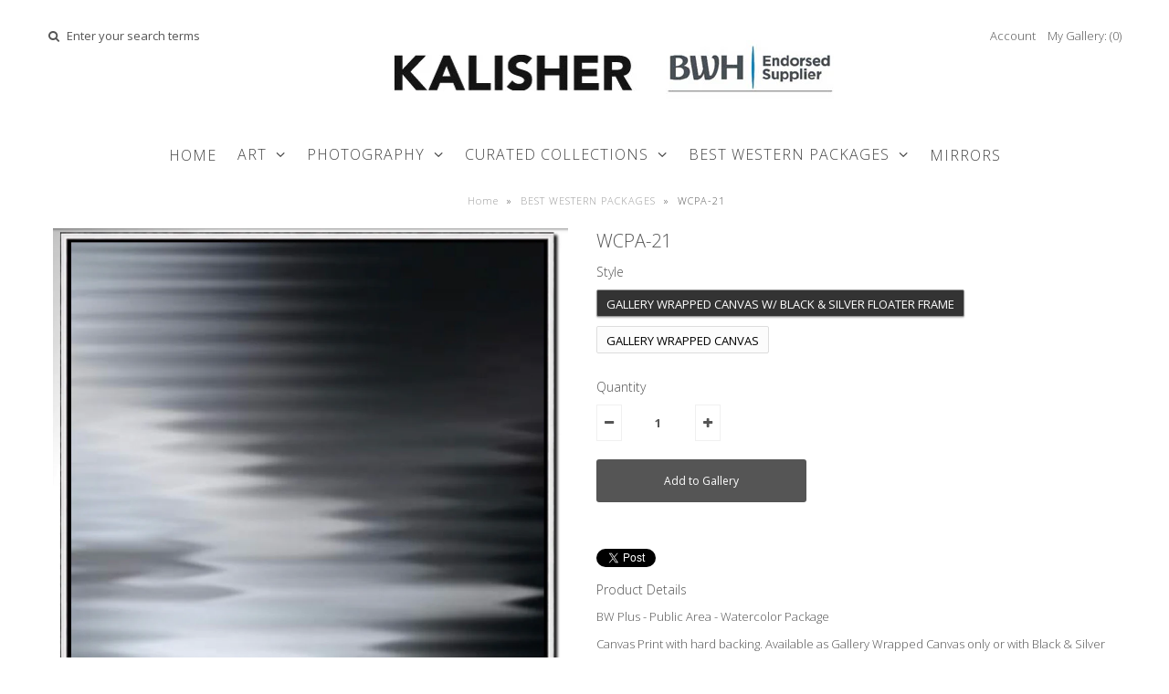

--- FILE ---
content_type: text/html; charset=utf-8
request_url: https://www.artforbw.com/products/wc-pa-x02475-30x30
body_size: 19511
content:
<!DOCTYPE html>
<!--[if lt IE 7 ]><html class="ie ie6" lang="en"> <![endif]-->
<!--[if IE 7 ]><html class="ie ie7" lang="en"> <![endif]-->
<!--[if IE 8 ]><html class="ie ie8" lang="en"> <![endif]-->
<!--[if (gte IE 9)|!(IE)]><!--><html lang="en"> <!--<![endif]-->
<head>
  <meta name="google-site-verification" content="Pn6ODTXCPELb3UhGIL4pX3eo798G6gR1WoitRSiR2F0" />
  <!-- Google Web Fonts
================================================== -->

  
  
  <link href='//fonts.googleapis.com/css?family=Arvo:400,700' rel='stylesheet' type='text/css'>
    

  
  
  <link href='//fonts.googleapis.com/css?family=Glegoo' rel='stylesheet' type='text/css'>
  

  
  
  <link href='//fonts.googleapis.com/css?family=Lato:300,400,700' rel='stylesheet' type='text/css'>
    

  
  
  <link href='//fonts.googleapis.com/css?family=Lobster' rel='stylesheet' type='text/css'>
     

  
  
  <link href='//fonts.googleapis.com/css?family=Lobster+Two:400,700' rel='stylesheet' type='text/css'>
     

  
  
  <link href='//fonts.googleapis.com/css?family=Montserrat:400,700' rel='stylesheet' type='text/css'>
    

  
  
  <link href='//fonts.googleapis.com/css?family=Noticia+Text:400,700' rel='stylesheet' type='text/css'>
       

  
  
  <link href='//fonts.googleapis.com/css?family=Open+Sans:400,300,700' rel='stylesheet' type='text/css'>
    

  
  
  <link href='//fonts.googleapis.com/css?family=Open+Sans+Condensed:300,700' rel='stylesheet' type='text/css'>
  

  
  
  <link href='//fonts.googleapis.com/css?family=Oswald:400,300,700' rel='stylesheet' type='text/css'>
  

  
  
  <link href='//fonts.googleapis.com/css?family=PT+Sans:400,700' rel='stylesheet' type='text/css'>
      

  
  
  <link href='//fonts.googleapis.com/css?family=PT+Sans+Narrow:400,700' rel='stylesheet' type='text/css'>
   

  
  
  <link href='//fonts.googleapis.com/css?family=Questrial' rel='stylesheet' type='text/css'>
     

  
  
  <link href='//fonts.googleapis.com/css?family=Raleway:400,300,700' rel='stylesheet' type='text/css'>
    


<meta property="og:type" content="product">
<meta property="og:title" content="WCPA-21">
<meta property="og:url" content="https://www.artforbw.com/products/wc-pa-x02475-30x30">
<meta property="og:description" content="BW Plus - Public Area - Watercolor Package
Canvas Print with hard backing. Available as Gallery Wrapped Canvas only or with Black &amp;amp; Silver Floater Frame. 3 pt. security hardware installed.
Finish Size: 30&quot;W x 30&quot;H
Image# X02475">

<meta property="og:image" content="http://www.artforbw.com/cdn/shop/products/X02475_mockup_grande.jpg?v=1509472145">
<meta property="og:image:secure_url" content="https://www.artforbw.com/cdn/shop/products/X02475_mockup_grande.jpg?v=1509472145">

<meta property="og:image" content="http://www.artforbw.com/cdn/shop/products/X02475_Canvas_grande.jpg?v=1509472156">
<meta property="og:image:secure_url" content="https://www.artforbw.com/cdn/shop/products/X02475_Canvas_grande.jpg?v=1509472156">

<meta property="og:price:amount" content="0.00">
<meta property="og:price:currency" content="USD">

<meta property="og:site_name" content="artforBW.com">



<meta name="twitter:card" content="summary">


<meta name="twitter:site" content="@interiaart">


<meta name="twitter:title" content="WCPA-21">
<meta name="twitter:description" content="BW Plus - Public Area - Watercolor Package
Canvas Print with hard backing. Available as Gallery Wrapped Canvas only or with Black &amp;amp; Silver Floater Frame. 3 pt. security hardware installed.
Finish ">
<meta name="twitter:image" content="https://www.artforbw.com/cdn/shop/products/X02475_mockup_large.jpg?v=1509472145">
<meta name="twitter:image:width" content="480">
<meta name="twitter:image:height" content="480">

  
  <!-- Meta 
================================================== -->
  <title>
    WCPA-21 &ndash; artforBW.com
  </title>
  
  <meta name="description" content="BW Plus - Public Area - Watercolor Package Canvas Print with hard backing. Available as Gallery Wrapped Canvas only or with Black &amp;amp; Silver Floater Frame. 3 pt. security hardware installed. Finish Size: 30&quot;W x 30&quot;H Image# X02475" />
  
  <link rel="canonical" href="https://www.artforbw.com/products/wc-pa-x02475-30x30" />


  <!-- Mobile Specific Metas
================================================== -->
  <meta name="viewport" content="width=device-width, initial-scale=1, maximum-scale=1">

  <!-- CSS
================================================== -->

  <link href="//www.artforbw.com/cdn/shop/t/3/assets/stylesheet.css?v=153232840071748555471537920036" rel="stylesheet" type="text/css" media="all" />  
  <link href="//www.artforbw.com/cdn/shop/t/3/assets/layout.css?v=170567164307457232801535749951" rel="stylesheet" type="text/css" media="all" />
  <link href="//www.artforbw.com/cdn/shop/t/3/assets/flexslider.css?v=116742583986870156721535750665" rel="stylesheet" type="text/css" media="all" />
  <link href="//www.artforbw.com/cdn/shop/t/3/assets/jquery.fs.selecter.css?v=153310882444283559811535478441" rel="stylesheet" type="text/css" media="all" />
  <link href="//www.artforbw.com/cdn/shop/t/3/assets/jquery.fancybox.css?v=4826342777805803301751321234" rel="stylesheet" type="text/css" media="all" />
  <link href="//www.artforbw.com/cdn/shop/t/3/assets/font-awesome.css?v=79408481144322136341535478436" rel="stylesheet" type="text/css" media="all" />


  <!--[if IE 7]>
<link href="//www.artforbw.com/cdn/shop/t/3/assets/ie7.css?v=173202355345939848621535478439" rel="stylesheet" type="text/css" media="all" />
<![endif]-->

  <!--[if lt IE 9]>
<script src="//html5shim.googlecode.com/svn/trunk/html5.js"></script>
<![endif]-->

  <!-- JS
================================================= -->

  <script type="text/javascript" src="//ajax.googleapis.com/ajax/libs/jquery/1.11.0/jquery.min.js"></script>

  <script src="//www.artforbw.com/cdn/shop/t/3/assets/theme.js?v=10650446435553226731537919604" type="text/javascript"></script>  
  <script src="//www.artforbw.com/cdn/shopifycloud/storefront/assets/themes_support/option_selection-b017cd28.js" type="text/javascript"></script>
  <script src="//www.artforbw.com/cdn/shop/t/3/assets/jquery.flexslider.js?v=87967274170219106311535478441" type="text/javascript"></script>
  <script src="//www.artforbw.com/cdn/shop/t/3/assets/jquery.easing.1.3.js?v=172541285191835633401535478440" type="text/javascript"></script>
  <script src="//www.artforbw.com/cdn/shop/t/3/assets/jquery.fs.selecter.min.js?v=121112644360495546941535478442" type="text/javascript"></script>
  <script src="//www.artforbw.com/cdn/shop/t/3/assets/jquery.fs.shifter.js?v=83991736618713281761535478442" type="text/javascript"></script>
  <script src="//www.artforbw.com/cdn/shop/t/3/assets/jquery.fancybox.pack.js?v=98388074616830255951535478441" type="text/javascript"></script> 
  <script src="//www.artforbw.com/cdn/shop/t/3/assets/jquery.elevatezoom.js?v=92954911247734776201535478440" type="text/javascript"></script>  
  <script src="//www.artforbw.com/cdn/shop/t/3/assets/jquery.placeholder.js?v=23817066470502801731535478442" type="text/javascript"></script>  
  <script src="//www.artforbw.com/cdn/shop/t/3/assets/jquery.cookie.js?v=61671871682430135081535478440" type="text/javascript"></script>

      


  <!--[if (gte IE 6)&(lte IE 8)]>
  <script src="//www.artforbw.com/cdn/shop/t/3/assets/selectivizr-min.js?v=53916545486504562791535478452" type="text/javascript"></script>
  <![endif]-->   

  <script>window.performance && window.performance.mark && window.performance.mark('shopify.content_for_header.start');</script><meta id="shopify-digital-wallet" name="shopify-digital-wallet" content="/15019358/digital_wallets/dialog">
<link rel="alternate" type="application/json+oembed" href="https://www.artforbw.com/products/wc-pa-x02475-30x30.oembed">
<script async="async" src="/checkouts/internal/preloads.js?locale=en-US"></script>
<script id="shopify-features" type="application/json">{"accessToken":"a7d1a11033ba31e84fecbf3835e19383","betas":["rich-media-storefront-analytics"],"domain":"www.artforbw.com","predictiveSearch":true,"shopId":15019358,"locale":"en"}</script>
<script>var Shopify = Shopify || {};
Shopify.shop = "artforbw-com.myshopify.com";
Shopify.locale = "en";
Shopify.currency = {"active":"USD","rate":"1.0"};
Shopify.country = "US";
Shopify.theme = {"name":"Copy of theme-export-katey-rose-myshopify-com-c...","id":32919650347,"schema_name":null,"schema_version":null,"theme_store_id":null,"role":"main"};
Shopify.theme.handle = "null";
Shopify.theme.style = {"id":null,"handle":null};
Shopify.cdnHost = "www.artforbw.com/cdn";
Shopify.routes = Shopify.routes || {};
Shopify.routes.root = "/";</script>
<script type="module">!function(o){(o.Shopify=o.Shopify||{}).modules=!0}(window);</script>
<script>!function(o){function n(){var o=[];function n(){o.push(Array.prototype.slice.apply(arguments))}return n.q=o,n}var t=o.Shopify=o.Shopify||{};t.loadFeatures=n(),t.autoloadFeatures=n()}(window);</script>
<script id="shop-js-analytics" type="application/json">{"pageType":"product"}</script>
<script defer="defer" async type="module" src="//www.artforbw.com/cdn/shopifycloud/shop-js/modules/v2/client.init-shop-cart-sync_WVOgQShq.en.esm.js"></script>
<script defer="defer" async type="module" src="//www.artforbw.com/cdn/shopifycloud/shop-js/modules/v2/chunk.common_C_13GLB1.esm.js"></script>
<script defer="defer" async type="module" src="//www.artforbw.com/cdn/shopifycloud/shop-js/modules/v2/chunk.modal_CLfMGd0m.esm.js"></script>
<script type="module">
  await import("//www.artforbw.com/cdn/shopifycloud/shop-js/modules/v2/client.init-shop-cart-sync_WVOgQShq.en.esm.js");
await import("//www.artforbw.com/cdn/shopifycloud/shop-js/modules/v2/chunk.common_C_13GLB1.esm.js");
await import("//www.artforbw.com/cdn/shopifycloud/shop-js/modules/v2/chunk.modal_CLfMGd0m.esm.js");

  window.Shopify.SignInWithShop?.initShopCartSync?.({"fedCMEnabled":true,"windoidEnabled":true});

</script>
<script>(function() {
  var isLoaded = false;
  function asyncLoad() {
    if (isLoaded) return;
    isLoaded = true;
    var urls = ["https:\/\/productoptions.w3apps.co\/js\/options.js?shop=artforbw-com.myshopify.com","https:\/\/requestquote.w3apps.co\/js\/app.js?shop=artforbw-com.myshopify.com"];
    for (var i = 0; i < urls.length; i++) {
      var s = document.createElement('script');
      s.type = 'text/javascript';
      s.async = true;
      s.src = urls[i];
      var x = document.getElementsByTagName('script')[0];
      x.parentNode.insertBefore(s, x);
    }
  };
  if(window.attachEvent) {
    window.attachEvent('onload', asyncLoad);
  } else {
    window.addEventListener('load', asyncLoad, false);
  }
})();</script>
<script id="__st">var __st={"a":15019358,"offset":-28800,"reqid":"8eabec7c-5047-4c60-bad7-23cf66039dad-1769664002","pageurl":"www.artforbw.com\/products\/wc-pa-x02475-30x30","u":"aa82ffec25a8","p":"product","rtyp":"product","rid":23121428484};</script>
<script>window.ShopifyPaypalV4VisibilityTracking = true;</script>
<script id="captcha-bootstrap">!function(){'use strict';const t='contact',e='account',n='new_comment',o=[[t,t],['blogs',n],['comments',n],[t,'customer']],c=[[e,'customer_login'],[e,'guest_login'],[e,'recover_customer_password'],[e,'create_customer']],r=t=>t.map((([t,e])=>`form[action*='/${t}']:not([data-nocaptcha='true']) input[name='form_type'][value='${e}']`)).join(','),a=t=>()=>t?[...document.querySelectorAll(t)].map((t=>t.form)):[];function s(){const t=[...o],e=r(t);return a(e)}const i='password',u='form_key',d=['recaptcha-v3-token','g-recaptcha-response','h-captcha-response',i],f=()=>{try{return window.sessionStorage}catch{return}},m='__shopify_v',_=t=>t.elements[u];function p(t,e,n=!1){try{const o=window.sessionStorage,c=JSON.parse(o.getItem(e)),{data:r}=function(t){const{data:e,action:n}=t;return t[m]||n?{data:e,action:n}:{data:t,action:n}}(c);for(const[e,n]of Object.entries(r))t.elements[e]&&(t.elements[e].value=n);n&&o.removeItem(e)}catch(o){console.error('form repopulation failed',{error:o})}}const l='form_type',E='cptcha';function T(t){t.dataset[E]=!0}const w=window,h=w.document,L='Shopify',v='ce_forms',y='captcha';let A=!1;((t,e)=>{const n=(g='f06e6c50-85a8-45c8-87d0-21a2b65856fe',I='https://cdn.shopify.com/shopifycloud/storefront-forms-hcaptcha/ce_storefront_forms_captcha_hcaptcha.v1.5.2.iife.js',D={infoText:'Protected by hCaptcha',privacyText:'Privacy',termsText:'Terms'},(t,e,n)=>{const o=w[L][v],c=o.bindForm;if(c)return c(t,g,e,D).then(n);var r;o.q.push([[t,g,e,D],n]),r=I,A||(h.body.append(Object.assign(h.createElement('script'),{id:'captcha-provider',async:!0,src:r})),A=!0)});var g,I,D;w[L]=w[L]||{},w[L][v]=w[L][v]||{},w[L][v].q=[],w[L][y]=w[L][y]||{},w[L][y].protect=function(t,e){n(t,void 0,e),T(t)},Object.freeze(w[L][y]),function(t,e,n,w,h,L){const[v,y,A,g]=function(t,e,n){const i=e?o:[],u=t?c:[],d=[...i,...u],f=r(d),m=r(i),_=r(d.filter((([t,e])=>n.includes(e))));return[a(f),a(m),a(_),s()]}(w,h,L),I=t=>{const e=t.target;return e instanceof HTMLFormElement?e:e&&e.form},D=t=>v().includes(t);t.addEventListener('submit',(t=>{const e=I(t);if(!e)return;const n=D(e)&&!e.dataset.hcaptchaBound&&!e.dataset.recaptchaBound,o=_(e),c=g().includes(e)&&(!o||!o.value);(n||c)&&t.preventDefault(),c&&!n&&(function(t){try{if(!f())return;!function(t){const e=f();if(!e)return;const n=_(t);if(!n)return;const o=n.value;o&&e.removeItem(o)}(t);const e=Array.from(Array(32),(()=>Math.random().toString(36)[2])).join('');!function(t,e){_(t)||t.append(Object.assign(document.createElement('input'),{type:'hidden',name:u})),t.elements[u].value=e}(t,e),function(t,e){const n=f();if(!n)return;const o=[...t.querySelectorAll(`input[type='${i}']`)].map((({name:t})=>t)),c=[...d,...o],r={};for(const[a,s]of new FormData(t).entries())c.includes(a)||(r[a]=s);n.setItem(e,JSON.stringify({[m]:1,action:t.action,data:r}))}(t,e)}catch(e){console.error('failed to persist form',e)}}(e),e.submit())}));const S=(t,e)=>{t&&!t.dataset[E]&&(n(t,e.some((e=>e===t))),T(t))};for(const o of['focusin','change'])t.addEventListener(o,(t=>{const e=I(t);D(e)&&S(e,y())}));const B=e.get('form_key'),M=e.get(l),P=B&&M;t.addEventListener('DOMContentLoaded',(()=>{const t=y();if(P)for(const e of t)e.elements[l].value===M&&p(e,B);[...new Set([...A(),...v().filter((t=>'true'===t.dataset.shopifyCaptcha))])].forEach((e=>S(e,t)))}))}(h,new URLSearchParams(w.location.search),n,t,e,['guest_login'])})(!0,!0)}();</script>
<script integrity="sha256-4kQ18oKyAcykRKYeNunJcIwy7WH5gtpwJnB7kiuLZ1E=" data-source-attribution="shopify.loadfeatures" defer="defer" src="//www.artforbw.com/cdn/shopifycloud/storefront/assets/storefront/load_feature-a0a9edcb.js" crossorigin="anonymous"></script>
<script data-source-attribution="shopify.dynamic_checkout.dynamic.init">var Shopify=Shopify||{};Shopify.PaymentButton=Shopify.PaymentButton||{isStorefrontPortableWallets:!0,init:function(){window.Shopify.PaymentButton.init=function(){};var t=document.createElement("script");t.src="https://www.artforbw.com/cdn/shopifycloud/portable-wallets/latest/portable-wallets.en.js",t.type="module",document.head.appendChild(t)}};
</script>
<script data-source-attribution="shopify.dynamic_checkout.buyer_consent">
  function portableWalletsHideBuyerConsent(e){var t=document.getElementById("shopify-buyer-consent"),n=document.getElementById("shopify-subscription-policy-button");t&&n&&(t.classList.add("hidden"),t.setAttribute("aria-hidden","true"),n.removeEventListener("click",e))}function portableWalletsShowBuyerConsent(e){var t=document.getElementById("shopify-buyer-consent"),n=document.getElementById("shopify-subscription-policy-button");t&&n&&(t.classList.remove("hidden"),t.removeAttribute("aria-hidden"),n.addEventListener("click",e))}window.Shopify?.PaymentButton&&(window.Shopify.PaymentButton.hideBuyerConsent=portableWalletsHideBuyerConsent,window.Shopify.PaymentButton.showBuyerConsent=portableWalletsShowBuyerConsent);
</script>
<script data-source-attribution="shopify.dynamic_checkout.cart.bootstrap">document.addEventListener("DOMContentLoaded",(function(){function t(){return document.querySelector("shopify-accelerated-checkout-cart, shopify-accelerated-checkout")}if(t())Shopify.PaymentButton.init();else{new MutationObserver((function(e,n){t()&&(Shopify.PaymentButton.init(),n.disconnect())})).observe(document.body,{childList:!0,subtree:!0})}}));
</script>

<script>window.performance && window.performance.mark && window.performance.mark('shopify.content_for_header.end');</script>

  

  <!-- Favicons
================================================== -->
  <link rel="shortcut icon" href="//www.artforbw.com/cdn/shop/t/3/assets/favicon.png?v=66445300558572007341751321223">
<link href="https://monorail-edge.shopifysvc.com" rel="dns-prefetch">
<script>(function(){if ("sendBeacon" in navigator && "performance" in window) {try {var session_token_from_headers = performance.getEntriesByType('navigation')[0].serverTiming.find(x => x.name == '_s').description;} catch {var session_token_from_headers = undefined;}var session_cookie_matches = document.cookie.match(/_shopify_s=([^;]*)/);var session_token_from_cookie = session_cookie_matches && session_cookie_matches.length === 2 ? session_cookie_matches[1] : "";var session_token = session_token_from_headers || session_token_from_cookie || "";function handle_abandonment_event(e) {var entries = performance.getEntries().filter(function(entry) {return /monorail-edge.shopifysvc.com/.test(entry.name);});if (!window.abandonment_tracked && entries.length === 0) {window.abandonment_tracked = true;var currentMs = Date.now();var navigation_start = performance.timing.navigationStart;var payload = {shop_id: 15019358,url: window.location.href,navigation_start,duration: currentMs - navigation_start,session_token,page_type: "product"};window.navigator.sendBeacon("https://monorail-edge.shopifysvc.com/v1/produce", JSON.stringify({schema_id: "online_store_buyer_site_abandonment/1.1",payload: payload,metadata: {event_created_at_ms: currentMs,event_sent_at_ms: currentMs}}));}}window.addEventListener('pagehide', handle_abandonment_event);}}());</script>
<script id="web-pixels-manager-setup">(function e(e,d,r,n,o){if(void 0===o&&(o={}),!Boolean(null===(a=null===(i=window.Shopify)||void 0===i?void 0:i.analytics)||void 0===a?void 0:a.replayQueue)){var i,a;window.Shopify=window.Shopify||{};var t=window.Shopify;t.analytics=t.analytics||{};var s=t.analytics;s.replayQueue=[],s.publish=function(e,d,r){return s.replayQueue.push([e,d,r]),!0};try{self.performance.mark("wpm:start")}catch(e){}var l=function(){var e={modern:/Edge?\/(1{2}[4-9]|1[2-9]\d|[2-9]\d{2}|\d{4,})\.\d+(\.\d+|)|Firefox\/(1{2}[4-9]|1[2-9]\d|[2-9]\d{2}|\d{4,})\.\d+(\.\d+|)|Chrom(ium|e)\/(9{2}|\d{3,})\.\d+(\.\d+|)|(Maci|X1{2}).+ Version\/(15\.\d+|(1[6-9]|[2-9]\d|\d{3,})\.\d+)([,.]\d+|)( \(\w+\)|)( Mobile\/\w+|) Safari\/|Chrome.+OPR\/(9{2}|\d{3,})\.\d+\.\d+|(CPU[ +]OS|iPhone[ +]OS|CPU[ +]iPhone|CPU IPhone OS|CPU iPad OS)[ +]+(15[._]\d+|(1[6-9]|[2-9]\d|\d{3,})[._]\d+)([._]\d+|)|Android:?[ /-](13[3-9]|1[4-9]\d|[2-9]\d{2}|\d{4,})(\.\d+|)(\.\d+|)|Android.+Firefox\/(13[5-9]|1[4-9]\d|[2-9]\d{2}|\d{4,})\.\d+(\.\d+|)|Android.+Chrom(ium|e)\/(13[3-9]|1[4-9]\d|[2-9]\d{2}|\d{4,})\.\d+(\.\d+|)|SamsungBrowser\/([2-9]\d|\d{3,})\.\d+/,legacy:/Edge?\/(1[6-9]|[2-9]\d|\d{3,})\.\d+(\.\d+|)|Firefox\/(5[4-9]|[6-9]\d|\d{3,})\.\d+(\.\d+|)|Chrom(ium|e)\/(5[1-9]|[6-9]\d|\d{3,})\.\d+(\.\d+|)([\d.]+$|.*Safari\/(?![\d.]+ Edge\/[\d.]+$))|(Maci|X1{2}).+ Version\/(10\.\d+|(1[1-9]|[2-9]\d|\d{3,})\.\d+)([,.]\d+|)( \(\w+\)|)( Mobile\/\w+|) Safari\/|Chrome.+OPR\/(3[89]|[4-9]\d|\d{3,})\.\d+\.\d+|(CPU[ +]OS|iPhone[ +]OS|CPU[ +]iPhone|CPU IPhone OS|CPU iPad OS)[ +]+(10[._]\d+|(1[1-9]|[2-9]\d|\d{3,})[._]\d+)([._]\d+|)|Android:?[ /-](13[3-9]|1[4-9]\d|[2-9]\d{2}|\d{4,})(\.\d+|)(\.\d+|)|Mobile Safari.+OPR\/([89]\d|\d{3,})\.\d+\.\d+|Android.+Firefox\/(13[5-9]|1[4-9]\d|[2-9]\d{2}|\d{4,})\.\d+(\.\d+|)|Android.+Chrom(ium|e)\/(13[3-9]|1[4-9]\d|[2-9]\d{2}|\d{4,})\.\d+(\.\d+|)|Android.+(UC? ?Browser|UCWEB|U3)[ /]?(15\.([5-9]|\d{2,})|(1[6-9]|[2-9]\d|\d{3,})\.\d+)\.\d+|SamsungBrowser\/(5\.\d+|([6-9]|\d{2,})\.\d+)|Android.+MQ{2}Browser\/(14(\.(9|\d{2,})|)|(1[5-9]|[2-9]\d|\d{3,})(\.\d+|))(\.\d+|)|K[Aa][Ii]OS\/(3\.\d+|([4-9]|\d{2,})\.\d+)(\.\d+|)/},d=e.modern,r=e.legacy,n=navigator.userAgent;return n.match(d)?"modern":n.match(r)?"legacy":"unknown"}(),u="modern"===l?"modern":"legacy",c=(null!=n?n:{modern:"",legacy:""})[u],f=function(e){return[e.baseUrl,"/wpm","/b",e.hashVersion,"modern"===e.buildTarget?"m":"l",".js"].join("")}({baseUrl:d,hashVersion:r,buildTarget:u}),m=function(e){var d=e.version,r=e.bundleTarget,n=e.surface,o=e.pageUrl,i=e.monorailEndpoint;return{emit:function(e){var a=e.status,t=e.errorMsg,s=(new Date).getTime(),l=JSON.stringify({metadata:{event_sent_at_ms:s},events:[{schema_id:"web_pixels_manager_load/3.1",payload:{version:d,bundle_target:r,page_url:o,status:a,surface:n,error_msg:t},metadata:{event_created_at_ms:s}}]});if(!i)return console&&console.warn&&console.warn("[Web Pixels Manager] No Monorail endpoint provided, skipping logging."),!1;try{return self.navigator.sendBeacon.bind(self.navigator)(i,l)}catch(e){}var u=new XMLHttpRequest;try{return u.open("POST",i,!0),u.setRequestHeader("Content-Type","text/plain"),u.send(l),!0}catch(e){return console&&console.warn&&console.warn("[Web Pixels Manager] Got an unhandled error while logging to Monorail."),!1}}}}({version:r,bundleTarget:l,surface:e.surface,pageUrl:self.location.href,monorailEndpoint:e.monorailEndpoint});try{o.browserTarget=l,function(e){var d=e.src,r=e.async,n=void 0===r||r,o=e.onload,i=e.onerror,a=e.sri,t=e.scriptDataAttributes,s=void 0===t?{}:t,l=document.createElement("script"),u=document.querySelector("head"),c=document.querySelector("body");if(l.async=n,l.src=d,a&&(l.integrity=a,l.crossOrigin="anonymous"),s)for(var f in s)if(Object.prototype.hasOwnProperty.call(s,f))try{l.dataset[f]=s[f]}catch(e){}if(o&&l.addEventListener("load",o),i&&l.addEventListener("error",i),u)u.appendChild(l);else{if(!c)throw new Error("Did not find a head or body element to append the script");c.appendChild(l)}}({src:f,async:!0,onload:function(){if(!function(){var e,d;return Boolean(null===(d=null===(e=window.Shopify)||void 0===e?void 0:e.analytics)||void 0===d?void 0:d.initialized)}()){var d=window.webPixelsManager.init(e)||void 0;if(d){var r=window.Shopify.analytics;r.replayQueue.forEach((function(e){var r=e[0],n=e[1],o=e[2];d.publishCustomEvent(r,n,o)})),r.replayQueue=[],r.publish=d.publishCustomEvent,r.visitor=d.visitor,r.initialized=!0}}},onerror:function(){return m.emit({status:"failed",errorMsg:"".concat(f," has failed to load")})},sri:function(e){var d=/^sha384-[A-Za-z0-9+/=]+$/;return"string"==typeof e&&d.test(e)}(c)?c:"",scriptDataAttributes:o}),m.emit({status:"loading"})}catch(e){m.emit({status:"failed",errorMsg:(null==e?void 0:e.message)||"Unknown error"})}}})({shopId: 15019358,storefrontBaseUrl: "https://www.artforbw.com",extensionsBaseUrl: "https://extensions.shopifycdn.com/cdn/shopifycloud/web-pixels-manager",monorailEndpoint: "https://monorail-edge.shopifysvc.com/unstable/produce_batch",surface: "storefront-renderer",enabledBetaFlags: ["2dca8a86"],webPixelsConfigList: [{"id":"564723770","configuration":"{\"accountID\":\"artforbw-com\"}","eventPayloadVersion":"v1","runtimeContext":"STRICT","scriptVersion":"5503eca56790d6863e31590c8c364ee3","type":"APP","apiClientId":12388204545,"privacyPurposes":["ANALYTICS","MARKETING","SALE_OF_DATA"],"dataSharingAdjustments":{"protectedCustomerApprovalScopes":["read_customer_email","read_customer_name","read_customer_personal_data","read_customer_phone"]}},{"id":"311099450","configuration":"{\"config\":\"{\\\"pixel_id\\\":\\\"G-6Q4TPZGE3M\\\",\\\"gtag_events\\\":[{\\\"type\\\":\\\"purchase\\\",\\\"action_label\\\":\\\"G-6Q4TPZGE3M\\\"},{\\\"type\\\":\\\"page_view\\\",\\\"action_label\\\":\\\"G-6Q4TPZGE3M\\\"},{\\\"type\\\":\\\"view_item\\\",\\\"action_label\\\":\\\"G-6Q4TPZGE3M\\\"},{\\\"type\\\":\\\"search\\\",\\\"action_label\\\":\\\"G-6Q4TPZGE3M\\\"},{\\\"type\\\":\\\"add_to_cart\\\",\\\"action_label\\\":\\\"G-6Q4TPZGE3M\\\"},{\\\"type\\\":\\\"begin_checkout\\\",\\\"action_label\\\":\\\"G-6Q4TPZGE3M\\\"},{\\\"type\\\":\\\"add_payment_info\\\",\\\"action_label\\\":\\\"G-6Q4TPZGE3M\\\"}],\\\"enable_monitoring_mode\\\":false}\"}","eventPayloadVersion":"v1","runtimeContext":"OPEN","scriptVersion":"b2a88bafab3e21179ed38636efcd8a93","type":"APP","apiClientId":1780363,"privacyPurposes":[],"dataSharingAdjustments":{"protectedCustomerApprovalScopes":["read_customer_address","read_customer_email","read_customer_name","read_customer_personal_data","read_customer_phone"]}},{"id":"shopify-app-pixel","configuration":"{}","eventPayloadVersion":"v1","runtimeContext":"STRICT","scriptVersion":"0450","apiClientId":"shopify-pixel","type":"APP","privacyPurposes":["ANALYTICS","MARKETING"]},{"id":"shopify-custom-pixel","eventPayloadVersion":"v1","runtimeContext":"LAX","scriptVersion":"0450","apiClientId":"shopify-pixel","type":"CUSTOM","privacyPurposes":["ANALYTICS","MARKETING"]}],isMerchantRequest: false,initData: {"shop":{"name":"artforBW.com","paymentSettings":{"currencyCode":"USD"},"myshopifyDomain":"artforbw-com.myshopify.com","countryCode":"US","storefrontUrl":"https:\/\/www.artforbw.com"},"customer":null,"cart":null,"checkout":null,"productVariants":[{"price":{"amount":0.0,"currencyCode":"USD"},"product":{"title":"WCPA-21","vendor":"Interia Hospitality","id":"23121428484","untranslatedTitle":"WCPA-21","url":"\/products\/wc-pa-x02475-30x30","type":"BW PLUS - Watercolor"},"id":"142126579716","image":{"src":"\/\/www.artforbw.com\/cdn\/shop\/products\/X02475_mockup.jpg?v=1509472145"},"sku":"","title":"Gallery Wrapped Canvas W\/ Black \u0026 Silver Floater Frame","untranslatedTitle":"Gallery Wrapped Canvas W\/ Black \u0026 Silver Floater Frame"},{"price":{"amount":0.0,"currencyCode":"USD"},"product":{"title":"WCPA-21","vendor":"Interia Hospitality","id":"23121428484","untranslatedTitle":"WCPA-21","url":"\/products\/wc-pa-x02475-30x30","type":"BW PLUS - Watercolor"},"id":"142126645252","image":{"src":"\/\/www.artforbw.com\/cdn\/shop\/products\/X02475_Canvas.jpg?v=1509472156"},"sku":"","title":"Gallery Wrapped Canvas","untranslatedTitle":"Gallery Wrapped Canvas"}],"purchasingCompany":null},},"https://www.artforbw.com/cdn","1d2a099fw23dfb22ep557258f5m7a2edbae",{"modern":"","legacy":""},{"shopId":"15019358","storefrontBaseUrl":"https:\/\/www.artforbw.com","extensionBaseUrl":"https:\/\/extensions.shopifycdn.com\/cdn\/shopifycloud\/web-pixels-manager","surface":"storefront-renderer","enabledBetaFlags":"[\"2dca8a86\"]","isMerchantRequest":"false","hashVersion":"1d2a099fw23dfb22ep557258f5m7a2edbae","publish":"custom","events":"[[\"page_viewed\",{}],[\"product_viewed\",{\"productVariant\":{\"price\":{\"amount\":0.0,\"currencyCode\":\"USD\"},\"product\":{\"title\":\"WCPA-21\",\"vendor\":\"Interia Hospitality\",\"id\":\"23121428484\",\"untranslatedTitle\":\"WCPA-21\",\"url\":\"\/products\/wc-pa-x02475-30x30\",\"type\":\"BW PLUS - Watercolor\"},\"id\":\"142126579716\",\"image\":{\"src\":\"\/\/www.artforbw.com\/cdn\/shop\/products\/X02475_mockup.jpg?v=1509472145\"},\"sku\":\"\",\"title\":\"Gallery Wrapped Canvas W\/ Black \u0026 Silver Floater Frame\",\"untranslatedTitle\":\"Gallery Wrapped Canvas W\/ Black \u0026 Silver Floater Frame\"}}]]"});</script><script>
  window.ShopifyAnalytics = window.ShopifyAnalytics || {};
  window.ShopifyAnalytics.meta = window.ShopifyAnalytics.meta || {};
  window.ShopifyAnalytics.meta.currency = 'USD';
  var meta = {"product":{"id":23121428484,"gid":"gid:\/\/shopify\/Product\/23121428484","vendor":"Interia Hospitality","type":"BW PLUS - Watercolor","handle":"wc-pa-x02475-30x30","variants":[{"id":142126579716,"price":0,"name":"WCPA-21 - Gallery Wrapped Canvas W\/ Black \u0026 Silver Floater Frame","public_title":"Gallery Wrapped Canvas W\/ Black \u0026 Silver Floater Frame","sku":""},{"id":142126645252,"price":0,"name":"WCPA-21 - Gallery Wrapped Canvas","public_title":"Gallery Wrapped Canvas","sku":""}],"remote":false},"page":{"pageType":"product","resourceType":"product","resourceId":23121428484,"requestId":"8eabec7c-5047-4c60-bad7-23cf66039dad-1769664002"}};
  for (var attr in meta) {
    window.ShopifyAnalytics.meta[attr] = meta[attr];
  }
</script>
<script class="analytics">
  (function () {
    var customDocumentWrite = function(content) {
      var jquery = null;

      if (window.jQuery) {
        jquery = window.jQuery;
      } else if (window.Checkout && window.Checkout.$) {
        jquery = window.Checkout.$;
      }

      if (jquery) {
        jquery('body').append(content);
      }
    };

    var hasLoggedConversion = function(token) {
      if (token) {
        return document.cookie.indexOf('loggedConversion=' + token) !== -1;
      }
      return false;
    }

    var setCookieIfConversion = function(token) {
      if (token) {
        var twoMonthsFromNow = new Date(Date.now());
        twoMonthsFromNow.setMonth(twoMonthsFromNow.getMonth() + 2);

        document.cookie = 'loggedConversion=' + token + '; expires=' + twoMonthsFromNow;
      }
    }

    var trekkie = window.ShopifyAnalytics.lib = window.trekkie = window.trekkie || [];
    if (trekkie.integrations) {
      return;
    }
    trekkie.methods = [
      'identify',
      'page',
      'ready',
      'track',
      'trackForm',
      'trackLink'
    ];
    trekkie.factory = function(method) {
      return function() {
        var args = Array.prototype.slice.call(arguments);
        args.unshift(method);
        trekkie.push(args);
        return trekkie;
      };
    };
    for (var i = 0; i < trekkie.methods.length; i++) {
      var key = trekkie.methods[i];
      trekkie[key] = trekkie.factory(key);
    }
    trekkie.load = function(config) {
      trekkie.config = config || {};
      trekkie.config.initialDocumentCookie = document.cookie;
      var first = document.getElementsByTagName('script')[0];
      var script = document.createElement('script');
      script.type = 'text/javascript';
      script.onerror = function(e) {
        var scriptFallback = document.createElement('script');
        scriptFallback.type = 'text/javascript';
        scriptFallback.onerror = function(error) {
                var Monorail = {
      produce: function produce(monorailDomain, schemaId, payload) {
        var currentMs = new Date().getTime();
        var event = {
          schema_id: schemaId,
          payload: payload,
          metadata: {
            event_created_at_ms: currentMs,
            event_sent_at_ms: currentMs
          }
        };
        return Monorail.sendRequest("https://" + monorailDomain + "/v1/produce", JSON.stringify(event));
      },
      sendRequest: function sendRequest(endpointUrl, payload) {
        // Try the sendBeacon API
        if (window && window.navigator && typeof window.navigator.sendBeacon === 'function' && typeof window.Blob === 'function' && !Monorail.isIos12()) {
          var blobData = new window.Blob([payload], {
            type: 'text/plain'
          });

          if (window.navigator.sendBeacon(endpointUrl, blobData)) {
            return true;
          } // sendBeacon was not successful

        } // XHR beacon

        var xhr = new XMLHttpRequest();

        try {
          xhr.open('POST', endpointUrl);
          xhr.setRequestHeader('Content-Type', 'text/plain');
          xhr.send(payload);
        } catch (e) {
          console.log(e);
        }

        return false;
      },
      isIos12: function isIos12() {
        return window.navigator.userAgent.lastIndexOf('iPhone; CPU iPhone OS 12_') !== -1 || window.navigator.userAgent.lastIndexOf('iPad; CPU OS 12_') !== -1;
      }
    };
    Monorail.produce('monorail-edge.shopifysvc.com',
      'trekkie_storefront_load_errors/1.1',
      {shop_id: 15019358,
      theme_id: 32919650347,
      app_name: "storefront",
      context_url: window.location.href,
      source_url: "//www.artforbw.com/cdn/s/trekkie.storefront.a804e9514e4efded663580eddd6991fcc12b5451.min.js"});

        };
        scriptFallback.async = true;
        scriptFallback.src = '//www.artforbw.com/cdn/s/trekkie.storefront.a804e9514e4efded663580eddd6991fcc12b5451.min.js';
        first.parentNode.insertBefore(scriptFallback, first);
      };
      script.async = true;
      script.src = '//www.artforbw.com/cdn/s/trekkie.storefront.a804e9514e4efded663580eddd6991fcc12b5451.min.js';
      first.parentNode.insertBefore(script, first);
    };
    trekkie.load(
      {"Trekkie":{"appName":"storefront","development":false,"defaultAttributes":{"shopId":15019358,"isMerchantRequest":null,"themeId":32919650347,"themeCityHash":"14435390476199777302","contentLanguage":"en","currency":"USD","eventMetadataId":"1748f9e1-b2cc-4d57-ac8e-d89d62818366"},"isServerSideCookieWritingEnabled":true,"monorailRegion":"shop_domain","enabledBetaFlags":["65f19447","b5387b81"]},"Session Attribution":{},"S2S":{"facebookCapiEnabled":false,"source":"trekkie-storefront-renderer","apiClientId":580111}}
    );

    var loaded = false;
    trekkie.ready(function() {
      if (loaded) return;
      loaded = true;

      window.ShopifyAnalytics.lib = window.trekkie;

      var originalDocumentWrite = document.write;
      document.write = customDocumentWrite;
      try { window.ShopifyAnalytics.merchantGoogleAnalytics.call(this); } catch(error) {};
      document.write = originalDocumentWrite;

      window.ShopifyAnalytics.lib.page(null,{"pageType":"product","resourceType":"product","resourceId":23121428484,"requestId":"8eabec7c-5047-4c60-bad7-23cf66039dad-1769664002","shopifyEmitted":true});

      var match = window.location.pathname.match(/checkouts\/(.+)\/(thank_you|post_purchase)/)
      var token = match? match[1]: undefined;
      if (!hasLoggedConversion(token)) {
        setCookieIfConversion(token);
        window.ShopifyAnalytics.lib.track("Viewed Product",{"currency":"USD","variantId":142126579716,"productId":23121428484,"productGid":"gid:\/\/shopify\/Product\/23121428484","name":"WCPA-21 - Gallery Wrapped Canvas W\/ Black \u0026 Silver Floater Frame","price":"0.00","sku":"","brand":"Interia Hospitality","variant":"Gallery Wrapped Canvas W\/ Black \u0026 Silver Floater Frame","category":"BW PLUS - Watercolor","nonInteraction":true,"remote":false},undefined,undefined,{"shopifyEmitted":true});
      window.ShopifyAnalytics.lib.track("monorail:\/\/trekkie_storefront_viewed_product\/1.1",{"currency":"USD","variantId":142126579716,"productId":23121428484,"productGid":"gid:\/\/shopify\/Product\/23121428484","name":"WCPA-21 - Gallery Wrapped Canvas W\/ Black \u0026 Silver Floater Frame","price":"0.00","sku":"","brand":"Interia Hospitality","variant":"Gallery Wrapped Canvas W\/ Black \u0026 Silver Floater Frame","category":"BW PLUS - Watercolor","nonInteraction":true,"remote":false,"referer":"https:\/\/www.artforbw.com\/products\/wc-pa-x02475-30x30"});
      }
    });


        var eventsListenerScript = document.createElement('script');
        eventsListenerScript.async = true;
        eventsListenerScript.src = "//www.artforbw.com/cdn/shopifycloud/storefront/assets/shop_events_listener-3da45d37.js";
        document.getElementsByTagName('head')[0].appendChild(eventsListenerScript);

})();</script>
<script
  defer
  src="https://www.artforbw.com/cdn/shopifycloud/perf-kit/shopify-perf-kit-3.1.0.min.js"
  data-application="storefront-renderer"
  data-shop-id="15019358"
  data-render-region="gcp-us-east1"
  data-page-type="product"
  data-theme-instance-id="32919650347"
  data-theme-name=""
  data-theme-version=""
  data-monorail-region="shop_domain"
  data-resource-timing-sampling-rate="10"
  data-shs="true"
  data-shs-beacon="true"
  data-shs-export-with-fetch="true"
  data-shs-logs-sample-rate="1"
  data-shs-beacon-endpoint="https://www.artforbw.com/api/collect"
></script>
</head>

<body class="gridlock shifter ">

  <div id="top-bar">
    <div class="row">
      <div class="desktop-12 tablet-6 mobile-3">
        
      </div>
    </div>
  </div>   


  <div id="mobile-header">
    <div class="row">
      <ul id="mobile-menu" class="mobile-3">
        
        
        <li>
          <a href="/account/login"><i class="fa fa-user"></i></a>
        </li>
        
                
        <li>
          <a href="/cart"><i class="fa fa-shopping-cart"></i> <span class="cart-count">0</span></a>
        </li>
        <li>
          <span class="shifter-handle">Menu</span>
        </li>
      </ul>     
    </div>
  </div>

  <div class="shifter-page">
    <div id="wrapper">

      <div id="header" class="row">	
        <div id="search" class="desktop-3 tablet-2 mobile-hide">
          <form action="/search" method="get">
            <i class="fa fa-search"></i>
            <input type="text" name="q" id="q" class="search-field" placeholder="Enter your search terms" />
          </form>
        </div>

        <div id="logo" class="desktop-6 tablet-2 mobile-3">
          
          <a href="/"><img src="//www.artforbw.com/cdn/shop/t/3/assets/logo.png?v=126416968847461589751751321223" alt="artforBW.com" style="border: 0;"/></a>
          
        </div> 

        <ul id="cart" class="desktop-3 tablet-2 mobile-hide">
          

          
          <li>
            <a href="/account/login">Account</a>
          </li>
          
          
          
          <li>
            <a href="/cart">My Gallery: (<span class="cart-count">0</span>)</a>
          </li>
        </ul>   

      </div>  <!-- End Header -->

      <div class="clear"></div>    

      <div class="row">
        <nav class="navigation desktop-12">
          <ul class="nav">
            
            
             
                      
            
            <li><a href="/" title="">Home</a></li>
                 
            
            
             
                      
            
            <li class="dropdown"><a href="/pages/art" title="">ART</a>  
              <ul class="submenu">
                
                
                
                <li><a href="/collections/abstract-art">ABSTRACT</a></li>    
                

                
                
                
                <li><a href="/collections/botanical-art">BOTANICAL</a></li>    
                

                
                
                
                <li><a href="/collections/seaside-art">SEASIDE</a></li>    
                

                
                
                      
                <li class="nest"><a href="/collections/landscape-art">LANDSCAPE</a>                 
                  <ul class="nested">
                    
                    <li><a href="/collections/contemporary-landscape-art">CONTEMPORARY</a></li>
                    
                    <li><a href="/collections/traditional-landscape-art">TRADITIONAL</a></li>
                    
                  </ul>
                </li>
                

                
                
                
                <li><a href="/collections/urban-art">URBAN</a></li>    
                

                
              </ul>
            </li>
                 
            
            
             
                      
            
            <li class="dropdown"><a href="/pages/photography" title="">PHOTOGRAPHY</a>  
              <ul class="submenu">
                
                
                
                <li><a href="/collections/abstract-photography">ABSTRACT</a></li>    
                

                
                
                
                <li><a href="/collections/botanical-photography">BOTANICAL</a></li>    
                

                
                
                
                <li><a href="/collections/urban-photography">URBAN</a></li>    
                

                
                
                
                <li><a href="/collections/seaside-photography">SEASIDE</a></li>    
                

                
                
                
                <li><a href="/collections/fitness-photography">FITNESS</a></li>    
                

                
                
                
                <li><a href="/collections/black-white-photography">BLACK & WHITE</a></li>    
                

                
                
                
                <li><a href="/pages/regional-photography">REGIONAL</a></li>    
                

                
              </ul>
            </li>
                 
            
            
             
                      
            
            <li class="dropdown"><a href="/pages/curated-collections" title="">CURATED COLLECTIONS</a>  
              <ul class="submenu">
                
                
                
                <li><a href="/collections/black-white">BLACK & WHITE</a></li>    
                

                
                
                
                <li><a href="/collections/geometric">GEOMETRIC</a></li>    
                

                
                
                
                <li><a href="/collections/wabi-sabi">WABI-SABI</a></li>    
                

                
                
                
                <li><a href="/collections/boutique-chic">BOUTIQUE CHIC</a></li>    
                

                
                
                
                <li><a href="/collections/typography">TYPOGRAPHY</a></li>    
                

                
                
                
                <li><a href="/collections/modern-rustic">MODERN RUSTIC</a></li>    
                

                
                
                
                <li><a href="/collections/urban-pop">URBAN POP</a></li>    
                

                
                
                
                <li><a href="/collections/soft-serene">SOFT & SERENE</a></li>    
                

                
                
                
                <li><a href="/collections/aerial">AERIAL</a></li>    
                

                
              </ul>
            </li>
                 
            
            
             
                      
            
            <li class="dropdown"><a href="/pages/best-western-packages" title="">Best Western Packages</a>  
              <ul class="submenu">
                
                
                
                <li><a href="/collections/bw-plus-global-chic-guestroom">BW PLUS - Global Chic - Guestroom</a></li>    
                

                
                
                
                <li><a href="/collections/bw-plus-global-chic-public-space">BW Plus - Global Chic - Public Area</a></li>    
                

                
                
                
                <li><a href="/collections/bw-plus-watercolor-program-guestroom">BW PLUS - Watercolor - Guestroom</a></li>    
                

                
                
                
                <li><a href="/collections/bw-plus-public-space-watercolor-program">BW PLUS - Watercolor - Public Area</a></li>    
                

                
                
                
                <li><a href="/collections/bw-refresh-guestroom">BW - Refresh - Guestroom</a></li>    
                

                
              </ul>
            </li>
                 
            
            
             
                      
            
            <li><a href="/collections/mirrors" title="">MIRRORS</a></li>
                 
            
          </ul>
        </nav> <!-- End Navigation -->
      </div>

      <div class="clear"></div>

    
      <div id="content" class="row">

        
        
        
<div id="breadcrumb" class="desktop-12">
  <a href="/" class="homepage-link" title="Home">Home</a>
  
              
  <span class="separator">&raquo;</span> 
  
  
  <a href="/collections/approved" title="">BEST WESTERN PACKAGES</a>
  
  
  <span class="separator">&raquo;</span>
  <span class="page-title">WCPA-21</span>
  
</div>

<div class="clear"></div> 
        
        

        <div itemscope itemtype="http://schema.org/Product" id="product-23121428484" class="product-page">

  <meta itemprop="url" content="https://www.artforbw.com/products/wc-pa-x02475-30x30">
  <meta itemprop="image" content="//www.artforbw.com/cdn/shop/products/X02475_mockup_grande.jpg?v=1509472145">

  <!--- For Mobile --->
  <div id="mobile-product" class="mobile-3">
    <div class="mobile-gallery">
      <ul class="slides">    
        
        <li data-thumb="//www.artforbw.com/cdn/shop/products/X02475_mockup_small.jpg?v=1509472145" data-image-id="74812555268"><img data-image-id="74812555268" src="//www.artforbw.com/cdn/shop/products/X02475_mockup_grande.jpg?v=1509472145" alt="WCPA-21"></li>
        
        <li data-thumb="//www.artforbw.com/cdn/shop/products/X02475_Canvas_small.jpg?v=1509472156" data-image-id="74814619652"><img data-image-id="74814619652" src="//www.artforbw.com/cdn/shop/products/X02475_Canvas_grande.jpg?v=1509472156" alt="WCPA-21"></li>
        
      </ul>
    </div>  
  </div>   

  <!--- For Desktop --->


  <div id="product-photos" class="desktop-6 mobile-3">
    
    <div class="bigimage desktop-12">
      <img id="23121428484" src="//www.artforbw.com/cdn/shop/products/X02475_mockup_1024x1024.jpg?v=1509472145" data-image-id="" data-zoom-image="//www.artforbw.com/cdn/shop/products/X02475_mockup.jpg?v=1509472145" alt='' title="WCPA-21"/>
    </div>
    <div id="23121428484-gallery">	
      
      <a href="#" data-image="//www.artforbw.com/cdn/shop/products/X02475_mockup_1024x1024.jpg?v=1509472145" data-image-id="74812555268" data-zoom-image="//www.artforbw.com/cdn/shop/products/X02475_mockup.jpg?v=1509472145">
        <img class="thumbnail desktop-2" src="//www.artforbw.com/cdn/shop/products/X02475_mockup_compact.jpg?v=1509472145" data-image-id="74812555268" alt="WCPA-21" />
      </a>
      
      <a href="#" data-image="//www.artforbw.com/cdn/shop/products/X02475_Canvas_1024x1024.jpg?v=1509472156" data-image-id="74814619652" data-zoom-image="//www.artforbw.com/cdn/shop/products/X02475_Canvas.jpg?v=1509472156">
        <img class="thumbnail desktop-2" src="//www.artforbw.com/cdn/shop/products/X02475_Canvas_compact.jpg?v=1509472156" data-image-id="74814619652" alt="WCPA-21" />
      </a>
       
    </div>
  </div>

  <script type="text/javascript">
    $(document).ready(function () {

      //initiate the plugin and pass the id of the div containing gallery images
      $("#23121428484").elevateZoom({
        gallery:'23121428484-gallery',
        cursor: 'pointer', 
        galleryActiveClass: 'active', 
        borderColour: '#eee', 
        borderSize: '1' 
        }); 

      //pass the images to Fancybox
      $("#23121428484").bind("click", function(e) {  
        var ez =   $('#23121428484').data('elevateZoom');	
        $.fancybox(ez.getGalleryList());
      return false;
    });	 

    $('.mobile-gallery').flexslider({
      animation: "fade",
      controlNav: false,
      slideshow: false,
      directionNav: true,
      controlNav: "thumbnails"
    });      

    }); 
  </script>


  <div id="product-description" class="desktop-6 mobile-3">

    <h1 itemprop="name">WCPA-21</h1>  
    <div itemprop="offers" itemscope itemtype="http://schema.org/Offer">
      <p id="product-price">
        
        
        <span class="product-price" itemprop="price"><span class=hidden>$0.00</span></span>
        
        
      </p>

      <meta itemprop="priceCurrency" content="USD">
      <link itemprop="availability" href="http://schema.org/InStock">

      
<form action="/cart/add" method="post" data-money-format="<span class=hidden>${{ amount }}</span>" id="product-form-23121428484">
  
  <div class="select">
    <label>Style</label>
    <select id="product-select-23121428484" name='id'>
      
      <option  selected="selected"  data-sku="" value="142126579716">Gallery Wrapped Canvas W/ Black & Silver Floater Frame - <span class=hidden>$0.00</span></option>
      
      <option  data-sku="" value="142126645252">Gallery Wrapped Canvas - <span class=hidden>$0.00</span></option>
      
    </select>
  </div>
  
  










  
    
    

    <script>$(window).load(function() { $('.selector-wrapper:eq(0)').hide(); });</script>
    
    
  



<div class="swatch clearfix" data-option-index="0">
  <h5>Style</h5>
  
  
    
    
      
       
      
      <div data-value="Gallery Wrapped Canvas W/ Black &amp; Silver Floater Frame" class="swatch-element gallery-wrapped-canvas-w-black-silver-floater-frame available">
        
        <input id="swatch-0-gallery-wrapped-canvas-w-black-silver-floater-frame" type="radio" name="option-0" value="Gallery Wrapped Canvas W/ Black &amp; Silver Floater Frame" checked  />
        
        <label for="swatch-0-gallery-wrapped-canvas-w-black-silver-floater-frame">
          Gallery Wrapped Canvas W/ Black & Silver Floater Frame
          <img class="crossed-out" src="//www.artforbw.com/cdn/shop/t/3/assets/soldout.png?v=126082657279262077361535478455" />
        </label>
        
      </div>
    
    
    <script>
      jQuery('.swatch[data-option-index="0"] .gallery-wrapped-canvas-w-black-silver-floater-frame').removeClass('soldout').addClass('available').find(':radio').removeAttr('disabled');
    </script>
    
  
    
    
      
       
      
      <div data-value="Gallery Wrapped Canvas" class="swatch-element gallery-wrapped-canvas available">
        
        <input id="swatch-0-gallery-wrapped-canvas" type="radio" name="option-0" value="Gallery Wrapped Canvas"  />
        
        <label for="swatch-0-gallery-wrapped-canvas">
          Gallery Wrapped Canvas
          <img class="crossed-out" src="//www.artforbw.com/cdn/shop/t/3/assets/soldout.png?v=126082657279262077361535478455" />
        </label>
        
      </div>
    
    
    <script>
      jQuery('.swatch[data-option-index="0"] .gallery-wrapped-canvas').removeClass('soldout').addClass('available').find(':radio').removeAttr('disabled');
    </script>
    
  
</div>




  
  
  
  <div class="w3-product-options" data-product-id="23121428484" data-tags="bw plus watercolor, pre-approved, public area"></div>
  
    
  <div class="product-add clearfix">  
    
    <h5>Quantity</h5> 
    
    <a class="downer" field="quantity"><i class="fa fa-minus"></i></a>
    <input min="1" type="text" name="quantity" class="quantity" value="1" />
    <a class="up" field="quantity"><i class="fa fa-plus"></i></a>
    
    <input type="submit" name="button" class="add clearfix" value="Add to Gallery" />
    
  </div>
  
  
  
  
</form>    

<script>
  
  // Shopify Product form requirement
  selectCallback = function(variant, selector) {
    var $product = $('#product-' + selector.product.id);    
    
    
    // BEGIN SWATCHES
    if (variant) {
      for (i=0;i<variant.options.length;i++) {
          jQuery('.swatch[data-option-index="' + i + '"] :radio[value="' + variant.options[i] +'"]').prop('checked', true);
      }      
    }
    // END SWATCHES
    
    
    if (variant && variant.available == true) {
      if(variant.compare_at_price > variant.price){
        $('.was', $product).html(Shopify.formatMoney(variant.compare_at_price, $('form', $product).data('money-format')))        
      } else {
        $('.was', $product).text('')
      } 
      $('.product-price', $product).html(Shopify.formatMoney(variant.price, $('form', $product).data('money-format'))) 
      $('.add', $product).removeClass('disabled').removeAttr('disabled').val('Add to Gallery');
    } else {
      var message = variant ? "Please Select a Style" : "Please Select a Style";
      $('.was', $product).text('')
      $('.product-price', $product).text(message);
      $('.add', $product).addClass('disabled').attr('disabled', 'disabled').val(message); 
    } 
    
    if (variant && variant.featured_image) {
      var original_image = $("#23121428484"), new_image = variant.featured_image;
      
	 
      var $slider = $('.mobile-gallery');
      var original_image = $(".flex-active-slide img"), new_image = variant.featured_image;                             
	
      Shopify.Image.switchImage(new_image, original_image[0], function (new_image_src, original_image, element) {

        $(element).parents('a').attr('href', new_image_src);
        $(element).attr('src', new_image_src);   
        $(element).attr('data-image', new_image_src);   
        $(element).attr('data-zoom-image',new_image_src);

        $('.thumbnail[data-image-id="' + variant.featured_image.id + '"]').trigger('click');

        
        $slider.each(function() { $(this).flexslider($('[data-image-id="' + variant.featured_image.id + '"]').data('index')); });
        

      });

    }
    
  }; 
</script>


<script type="text/javascript">
  
    
  $(function() {
    
    $product = $('#product-' + 23121428484);
    new Shopify.OptionSelectors("product-select-23121428484", { product: {"id":23121428484,"title":"WCPA-21","handle":"wc-pa-x02475-30x30","description":"\u003cp\u003eBW Plus - Public Area - Watercolor Package\u003c\/p\u003e\n\u003cp\u003eCanvas Print with hard backing. Available as Gallery Wrapped Canvas only or with Black \u0026amp; Silver Floater Frame. 3 pt. security hardware installed.\u003c\/p\u003e\n\u003cp\u003eFinish Size: 30\"W x 30\"H\u003c\/p\u003e\n\u003cp\u003eImage# X02475\u003c\/p\u003e","published_at":"2017-10-30T13:22:29-07:00","created_at":"2017-10-31T10:48:31-07:00","vendor":"Interia Hospitality","type":"BW PLUS - Watercolor","tags":["bw plus watercolor","pre-approved","public area"],"price":0,"price_min":0,"price_max":0,"available":true,"price_varies":false,"compare_at_price":null,"compare_at_price_min":0,"compare_at_price_max":0,"compare_at_price_varies":false,"variants":[{"id":142126579716,"title":"Gallery Wrapped Canvas W\/ Black \u0026 Silver Floater Frame","option1":"Gallery Wrapped Canvas W\/ Black \u0026 Silver Floater Frame","option2":null,"option3":null,"sku":"","requires_shipping":true,"taxable":true,"featured_image":{"id":74812555268,"product_id":23121428484,"position":1,"created_at":"2017-10-31T10:49:05-07:00","updated_at":"2017-10-31T10:49:05-07:00","alt":null,"width":1022,"height":1004,"src":"\/\/www.artforbw.com\/cdn\/shop\/products\/X02475_mockup.jpg?v=1509472145","variant_ids":[142126579716]},"available":true,"name":"WCPA-21 - Gallery Wrapped Canvas W\/ Black \u0026 Silver Floater Frame","public_title":"Gallery Wrapped Canvas W\/ Black \u0026 Silver Floater Frame","options":["Gallery Wrapped Canvas W\/ Black \u0026 Silver Floater Frame"],"price":0,"weight":0,"compare_at_price":null,"inventory_quantity":0,"inventory_management":null,"inventory_policy":"deny","barcode":"","featured_media":{"alt":null,"id":194856779819,"position":1,"preview_image":{"aspect_ratio":1.018,"height":1004,"width":1022,"src":"\/\/www.artforbw.com\/cdn\/shop\/products\/X02475_mockup.jpg?v=1509472145"}},"requires_selling_plan":false,"selling_plan_allocations":[]},{"id":142126645252,"title":"Gallery Wrapped Canvas","option1":"Gallery Wrapped Canvas","option2":null,"option3":null,"sku":"","requires_shipping":true,"taxable":true,"featured_image":{"id":74814619652,"product_id":23121428484,"position":2,"created_at":"2017-10-31T10:49:16-07:00","updated_at":"2017-10-31T10:49:16-07:00","alt":null,"width":1583,"height":1488,"src":"\/\/www.artforbw.com\/cdn\/shop\/products\/X02475_Canvas.jpg?v=1509472156","variant_ids":[142126645252]},"available":true,"name":"WCPA-21 - Gallery Wrapped Canvas","public_title":"Gallery Wrapped Canvas","options":["Gallery Wrapped Canvas"],"price":0,"weight":0,"compare_at_price":null,"inventory_quantity":1,"inventory_management":null,"inventory_policy":"deny","barcode":"","featured_media":{"alt":null,"id":194856812587,"position":2,"preview_image":{"aspect_ratio":1.064,"height":1488,"width":1583,"src":"\/\/www.artforbw.com\/cdn\/shop\/products\/X02475_Canvas.jpg?v=1509472156"}},"requires_selling_plan":false,"selling_plan_allocations":[]}],"images":["\/\/www.artforbw.com\/cdn\/shop\/products\/X02475_mockup.jpg?v=1509472145","\/\/www.artforbw.com\/cdn\/shop\/products\/X02475_Canvas.jpg?v=1509472156"],"featured_image":"\/\/www.artforbw.com\/cdn\/shop\/products\/X02475_mockup.jpg?v=1509472145","options":["Style"],"media":[{"alt":null,"id":194856779819,"position":1,"preview_image":{"aspect_ratio":1.018,"height":1004,"width":1022,"src":"\/\/www.artforbw.com\/cdn\/shop\/products\/X02475_mockup.jpg?v=1509472145"},"aspect_ratio":1.018,"height":1004,"media_type":"image","src":"\/\/www.artforbw.com\/cdn\/shop\/products\/X02475_mockup.jpg?v=1509472145","width":1022},{"alt":null,"id":194856812587,"position":2,"preview_image":{"aspect_ratio":1.064,"height":1488,"width":1583,"src":"\/\/www.artforbw.com\/cdn\/shop\/products\/X02475_Canvas.jpg?v=1509472156"},"aspect_ratio":1.064,"height":1488,"media_type":"image","src":"\/\/www.artforbw.com\/cdn\/shop\/products\/X02475_Canvas.jpg?v=1509472156","width":1583}],"requires_selling_plan":false,"selling_plan_groups":[],"content":"\u003cp\u003eBW Plus - Public Area - Watercolor Package\u003c\/p\u003e\n\u003cp\u003eCanvas Print with hard backing. Available as Gallery Wrapped Canvas only or with Black \u0026amp; Silver Floater Frame. 3 pt. security hardware installed.\u003c\/p\u003e\n\u003cp\u003eFinish Size: 30\"W x 30\"H\u003c\/p\u003e\n\u003cp\u003eImage# X02475\u003c\/p\u003e"}, onVariantSelected:
    selectCallback, enableHistoryState: true });

     jQuery('.swatch :radio').change(function() {
       var optionIndex = jQuery(this).parents('.swatch').attr('data-option-index');
       var optionValue = jQuery(this).val();
       jQuery('#product-23121428484 .single-option-selector').eq(optionIndex).find('option').filter(function() { return jQuery(this).text() == optionValue }).parent().val(optionValue).trigger('change');	   
	  }); 
      
   });    
            
      
</script>







  

    </div>

    <div class="desc">

      <div id="soc">
        <div class="clearfix">
  <style type="text/css">
    .facebook { float: left; margin-left: 6px; margin-right: 10px; }
    .twitter { float: left; margin-right: 5px; }
    .pinterest { float: left }
  </style>
  <span class="twitter">
    <a href="//twitter.com/share" data-url="https://www.artforbw.com/products/wc-pa-x02475-30x30" data-text="WCPA-21 by Interia Hospitality" class="twitter-share-button" data-count="none">Tweet</a>
    <script type="text/javascript" src="//platform.twitter.com/widgets.js"></script>
  </span>

  <span class="facebook">
    <iframe src="//www.facebook.com/plugins/like.php?href=https://www.artforbw.com/products/wc-pa-x02475-30x30&layout=button_count&show_faces=true&width=450&action=like&colorscheme=light&height=21" scrolling="no" frameborder="0" style="border:none; overflow:hidden; width:80px; height:30px" allowTransparency="true"></iframe>
  </span>

  <span class="pinterest"> 
    
    <a href="//pinterest.com/pin/create/button/?url=https://www.artforbw.com/products/wc-pa-x02475-30x30&media=//www.artforbw.com/cdn/shop/products/X02475_mockup_1024x1024.jpg?v=1509472145&description=WCPA-21" class="pin-it-button" count-layout="horizontal"></a>
    <script type="text/javascript" src="//assets.pinterest.com/js/pinit.js"></script>
    
  </span>  

</div>
      </div>

      <h4>Product Details</h4>

      <div class="rte"><p>BW Plus - Public Area - Watercolor Package</p>
<p>Canvas Print with hard backing. Available as Gallery Wrapped Canvas only or with Black &amp; Silver Floater Frame. 3 pt. security hardware installed.</p>
<p>Finish Size: 30"W x 30"H</p>
<p>Image# X02475</p></div>

      
      <ul class="accordion">
        


        


        	
      </ul>


      <script type="text/javascript">
        $(document).ready(function() {
          // Store variables			
          var accordion_head = $('.accordion > li > a'),
              accordion_body = $('.accordion li > .sub-menu');
          // Click function
          accordion_head.on('click', function(event) {
            // Disable header links				
            event.preventDefault();
            // Show and hide the tabs on click
            if ($(this).attr('class') != 'active'){
              accordion_body.slideUp('normal');
              $(this).next().stop(true,true).slideToggle('normal');
              accordion_head.removeClass('active');
              $(this).addClass('active');
            } else {
              accordion_body.slideUp('normal');
              accordion_head.removeClass('active');
            }
          });
        });
      </script>

      

    </div>

    <div id="productnav" class="desktop-12 mobile-3">
      <h4>View More</h4>
      <ul class="view-more">
        <li>Product Type <a href="/collections/types?q=BW%20PLUS%20-%20Watercolor" title="BW PLUS - Watercolor">BW PLUS - Watercolor</a></li>
        <li>Brand: <a href="/collections/vendors?q=Interia%20Hospitality" title="Interia Hospitality">Interia Hospitality</a></li>
        
      </ul>
    </div>
  </div>

  <div class="clear"></div>
  
  

  
  




<div class="desktop-12 mobile-3">
  

  <h4 class="section-title">ADDITIONAL IMAGES YOU MIGHT LIKE</h4>
 
  <div id="product-loop">
    
    
    
    
    <div class="product-index desktop-2 tablet-2 mobile-half" id="prod-23121428484" data-alpha="GCPA-06" data-price="0">  
      <a href="/collections/approved/products/gc-pa-dr0439-30x30" title="GCPA-06">
        <img src="//www.artforbw.com/cdn/shop/products/DR0439_mockup_large.jpg?v=1509475485" alt="WCPA-21" />
      </a>
      
      <div class="product-info"> 
        
        <div class="product-info-inner">  
          <a href="/collections/approved/products/gc-pa-dr0439-30x30"> 
            <h3>GCPA-06</h3>
          </a>        
          <div class="price">
            
            <div class="prod-price"><span class=hidden>$0.00</span></div>
            	
          </div>
          
        </div>
      </div> 
    </div>
    
    
    
    
    
    <div class="product-index desktop-2 tablet-2 mobile-half" id="prod-23121428484" data-alpha="GCPA-05" data-price="0">  
      <a href="/collections/approved/products/gc-pa-dr0438-30x30" title="GCPA-05">
        <img src="//www.artforbw.com/cdn/shop/products/DR0438_mockup_large.jpg?v=1509475059" alt="WCPA-21" />
      </a>
      
      <div class="product-info"> 
        
        <div class="product-info-inner">  
          <a href="/collections/approved/products/gc-pa-dr0438-30x30"> 
            <h3>GCPA-05</h3>
          </a>        
          <div class="price">
            
            <div class="prod-price"><span class=hidden>$0.00</span></div>
            	
          </div>
          
        </div>
      </div> 
    </div>
    
    
    
    
    
    <div class="product-index desktop-2 tablet-2 mobile-half" id="prod-23121428484" data-alpha="GCPA-18" data-price="0">  
      <a href="/collections/approved/products/gc-pa-rm0082-30x30" title="GCPA-18">
        <img src="//www.artforbw.com/cdn/shop/products/RM0082_mockup_large.jpg?v=1509476975" alt="WCPA-21" />
      </a>
      
      <div class="product-info"> 
        
        <div class="product-info-inner">  
          <a href="/collections/approved/products/gc-pa-rm0082-30x30"> 
            <h3>GCPA-18</h3>
          </a>        
          <div class="price">
            
            <div class="prod-price"><span class=hidden>$0.00</span></div>
            	
          </div>
          
        </div>
      </div> 
    </div>
    
    
    
    
    
    <div class="product-index desktop-2 tablet-2 mobile-half" id="prod-23121428484" data-alpha="GCPA-25" data-price="0">  
      <a href="/collections/approved/products/gc-pa-rm0089-30x30" title="GCPA-25">
        <img src="//www.artforbw.com/cdn/shop/products/RM0089_mockup_large.jpg?v=1509477470" alt="WCPA-21" />
      </a>
      
      <div class="product-info"> 
        
        <div class="product-info-inner">  
          <a href="/collections/approved/products/gc-pa-rm0089-30x30"> 
            <h3>GCPA-25</h3>
          </a>        
          <div class="price">
            
            <div class="prod-price"><span class=hidden>$0.00</span></div>
            	
          </div>
          
        </div>
      </div> 
    </div>
    
    
    
    
    
    <div class="product-index desktop-2 tablet-2 mobile-half" id="prod-23121428484" data-alpha="GCPA-17" data-price="0">  
      <a href="/collections/approved/products/gc-pa-rm0101-30x30" title="GCPA-17">
        <img src="//www.artforbw.com/cdn/shop/products/RM0101_mockup_large.jpg?v=1509476875" alt="WCPA-21" />
      </a>
      
      <div class="product-info"> 
        
        <div class="product-info-inner">  
          <a href="/collections/approved/products/gc-pa-rm0101-30x30"> 
            <h3>GCPA-17</h3>
          </a>        
          <div class="price">
            
            <div class="prod-price"><span class=hidden>$0.00</span></div>
            	
          </div>
          
        </div>
      </div> 
    </div>
    
    
    
    
    
    <div class="product-index desktop-2 tablet-2 mobile-half" id="prod-23121428484" data-alpha="GCPA-22" data-price="0">  
      <a href="/collections/approved/products/gc-pa-rm0086-30x30" title="GCPA-22">
        <img src="//www.artforbw.com/cdn/shop/products/RM0086_mockup_large.jpg?v=1509477219" alt="WCPA-21" />
      </a>
      
      <div class="product-info"> 
        
        <div class="product-info-inner">  
          <a href="/collections/approved/products/gc-pa-rm0086-30x30"> 
            <h3>GCPA-22</h3>
          </a>        
          <div class="price">
            
            <div class="prod-price"><span class=hidden>$0.00</span></div>
            	
          </div>
          
        </div>
      </div> 
    </div>
    
    
    
    
    
    
    
  </div>      
</div>
  




</div>

      </div> <!-- End Content -->

      <div class="clear"></div>   


    </div> <!-- End wrapper -->

    <div id="footer">
      <div class="container row">
        <div id="big-footer" class="desktop-12">

          <div class="desktop-4 tablet-2 mobile-3 alpha">
            <h4>Navigation</h4>
            <ul>
              
              <li><a href="/search" title="">Search</a></li>
              
              <li><a href="/pages/about-us" title="">About Us</a></li>
              
              <li><a href="/pages/contact-us" title="">Contact US</a></li>
              
              <li><a href="/pages/faq" title="">FAQ</a></li>
              
            </ul>
          </div>

          <div class="desktop-4 tablet-2 mobile-3">
            <h4>Join Our Mailing List</h4>          
            
<div id="mc_embed_signup">
    <form action="" method="post" id="mc-embedded-subscribe-form" name="mc-embedded-subscribe-form" class="validate" target="_blank">
      <input value="" name="EMAIL" class="email" id="mce-EMAIL" placeholder="Enter Your Email Address" required="" type="email">
      <input value="Join" name="subscribe" id="mc-embedded-subscribe" class="button" type="submit">
</form>
</div>        



          
          </div>       

          <div id="social-icons" class="desktop-4 tablet-2 mobile-3 omega">
            <h4>Connect</h4>
            <a href="https://www.facebook.com/kalishergallery/"><i class="fa fa-facebook"></i></a>
            
             <a href="https://www.pinterest.com/kalisherstudio/"><i class="fa fa-pinterest"></i></a>
            
            
            
            
            
            
             <a href="https://www.linkedin.com/company/6318109/"><i class="fa fa-linkedin"></i></a>
             <a href="//instagram.com/kalisher_studio"><i class="fa fa-instagram"></i></a>
          </div>


        </div>   

        <div class="row">
          <div id="close" class="desktop-12 mobile-3">
            <p><img src="https://cdn.shopify.com/s/files/1/1501/9358/files/Interia-Square-Logo-White---Yellow_120x120.png?13875698741561822654" /></p>
            <p>Copyright &copy; 2026 <a href="/" title="">artforBW.com</a>
          </div>
        </div>      

      </div>
    </div>

  </div>

 <nav class="shifter-navigation">
  <div class="search">
    <form action="/search" method="get">
      <input type="text" name="q" id="q" placeholder="Enter your search terms" />
    </form>           
  </div>
  <script type="text/javascript">
    $(document).ready(function($) {
      $('#accordion').find('.accordion-toggle').click(function(){

        //Expand or collapse this panel
        $(this).next().slideToggle('fast');

        //Hide the other panels
        $(".accordion-content").not($(this).next()).slideUp('fast');

      });

      $('#accordion').find('.accordion-toggle2').click(function(){

        //Expand or collapse this panel
        $(this).addClass('open');
        $(this).next().slideToggle('fast');

        //Hide the other panels

        $(".accordion-content2").not($(this).next()).slideUp('fast');

      });        


    });
  </script>    

  <ul id="accordion">    
    
    
    
    <li><a href="/" title="">Home</a></li>
    

    
    
    


    <li class="accordion-toggle">ART</li>
    <div class="accordion-content">
      <ul class="sub">

        
        
        
        <li><a href="/collections/abstract-art">ABSTRACT</a></li>
        

        
        
        
        <li><a href="/collections/botanical-art">BOTANICAL</a></li>
        

        
        
        
        <li><a href="/collections/seaside-art">SEASIDE</a></li>
        

        
        
         
        <div class="accordion-toggle2">LANDSCAPE</div>
        <div class="accordion-content2">

          <ul class="sub">
            
            <li><a href="/collections/contemporary-landscape-art">CONTEMPORARY</a></li>
            
            <li><a href="/collections/traditional-landscape-art">TRADITIONAL</a></li>
            
          </ul>

        </div>

        

        
        
        
        <li><a href="/collections/urban-art">URBAN</a></li>
        

        

      </ul>
    </div>


    

    
    
    


    <li class="accordion-toggle">PHOTOGRAPHY</li>
    <div class="accordion-content">
      <ul class="sub">

        
        
        
        <li><a href="/collections/abstract-photography">ABSTRACT</a></li>
        

        
        
        
        <li><a href="/collections/botanical-photography">BOTANICAL</a></li>
        

        
        
        
        <li><a href="/collections/urban-photography">URBAN</a></li>
        

        
        
        
        <li><a href="/collections/seaside-photography">SEASIDE</a></li>
        

        
        
        
        <li><a href="/collections/fitness-photography">FITNESS</a></li>
        

        
        
        
        <li><a href="/collections/black-white-photography">BLACK & WHITE</a></li>
        

        
        
        
        <li><a href="/pages/regional-photography">REGIONAL</a></li>
        

        

      </ul>
    </div>


    

    
    
    


    <li class="accordion-toggle">CURATED COLLECTIONS</li>
    <div class="accordion-content">
      <ul class="sub">

        
        
        
        <li><a href="/collections/black-white">BLACK & WHITE</a></li>
        

        
        
        
        <li><a href="/collections/geometric">GEOMETRIC</a></li>
        

        
        
        
        <li><a href="/collections/wabi-sabi">WABI-SABI</a></li>
        

        
        
        
        <li><a href="/collections/boutique-chic">BOUTIQUE CHIC</a></li>
        

        
        
        
        <li><a href="/collections/typography">TYPOGRAPHY</a></li>
        

        
        
        
        <li><a href="/collections/modern-rustic">MODERN RUSTIC</a></li>
        

        
        
        
        <li><a href="/collections/urban-pop">URBAN POP</a></li>
        

        
        
        
        <li><a href="/collections/soft-serene">SOFT & SERENE</a></li>
        

        
        
        
        <li><a href="/collections/aerial">AERIAL</a></li>
        

        

      </ul>
    </div>


    

    
    
    


    <li class="accordion-toggle">Best Western Packages</li>
    <div class="accordion-content">
      <ul class="sub">

        
        
        
        <li><a href="/collections/bw-plus-global-chic-guestroom">BW PLUS - Global Chic - Guestroom</a></li>
        

        
        
        
        <li><a href="/collections/bw-plus-global-chic-public-space">BW Plus - Global Chic - Public Area</a></li>
        

        
        
        
        <li><a href="/collections/bw-plus-watercolor-program-guestroom">BW PLUS - Watercolor - Guestroom</a></li>
        

        
        
        
        <li><a href="/collections/bw-plus-public-space-watercolor-program">BW PLUS - Watercolor - Public Area</a></li>
        

        
        
        
        <li><a href="/collections/bw-refresh-guestroom">BW - Refresh - Guestroom</a></li>
        

        

      </ul>
    </div>


    

    
    
    
    <li><a href="/collections/mirrors" title="">MIRRORS</a></li>
    

      
  </ul>     


</nav> 

  

  


  <script>

/**
 * Module to ajaxify all add to cart forms on the page.
 *
 * Copyright (c) 2014 Caroline Schnapp (11heavens.com)
 * Dual licensed under the MIT and GPL licenses:
 * http://www.opensource.org/licenses/mit-license.php
 * http://www.gnu.org/licenses/gpl.html
 *
 */
Shopify.AjaxifyCart = (function($) {
  var _config = {
    addedToCartBtnLabel: '"Thank You!"',
    addingToCartBtnLabel: '"Adding..."',
    soldOutBtnLabel: '"Please Select a Style"',
    howLongTillBtnReturnsToNormal: 1000, // in milliseconds.
    cartCountSelector: '.cart-count',
    cartTotalSelector: '#cart-price',
    feedbackPosition: 'belowForm', // 'aboveForm' for top of add to cart form, 'belowForm' for below the add to cart form, and 'nextButton' for next to add to cart button.
    shopifyAjaxAddURL: '/cart/add.js',
    shopifyAjaxCartURL: '/cart.js'
  };
  var _showFeedback = function(success, html, addToCartForm) {
    $('.ajaxified-cart-feedback').remove();
    var feedback = '<p class="ajaxified-cart-feedback ' + success + '">' + html + '</p>';
    switch (_config.feedbackPosition) {
      case 'aboveForm':
        addToCartForm.before(feedback);
        break;
      case 'belowForm':
        addToCartForm.after(feedback);
        break;
      case 'nextButton':
      default:
        addToCartForm.find('input[type="submit"]').after(feedback);
        break;   
    }
    $('.ajaxified-cart-feedback').slideDown();
  };
  var _init = function() {   
    $(document).ready(function() { 
      $('form[action="/cart/add"]').submit(function(e) {
        e.preventDefault();
        var addToCartForm = $(this);  
        // Disable add to cart button.
        var addToCartBtn = addToCartForm.find('input[type="submit"]');
        addToCartBtn.attr('data-label', addToCartBtn.val());
        addToCartBtn.val(_config.addingToCartBtnLabel).addClass('disabled').attr('disabled', 'disabled');
        // Add to cart.
        $.ajax({
          url: _config.shopifyAjaxAddURL,
          dataType: 'json',
          type: 'post',
          data: addToCartForm.serialize(),
          success: function(itemData) {
            // Re-enable add to cart button.
            addToCartBtn.addClass('inverted').val(_config.addedToCartBtnLabel);
            _showFeedback('success','<i class="fa fa-check"></i> Added to Gallery <a href="/cart">View Gallery</a> or <a href="/collections/all">Continue Shopping</a>.',addToCartForm);
            window.setTimeout(function(){
              addToCartBtn.removeAttr('disabled').removeClass('disabled').removeClass('inverted').val(addToCartBtn.attr('data-label'));
            }, _config.howLongTillBtnReturnsToNormal);
            // Update cart count and show cart link.
            $.getJSON(_config.shopifyAjaxCartURL, function(cart) {
              if (_config.cartCountSelector && $(_config.cartCountSelector).size()) {
                var value = $(_config.cartCountSelector).html();
                $(_config.cartCountSelector).html(value.replace(/[0-9]+/,cart.item_count));
              }
              if (_config.cartTotalSelector && $(_config.cartTotalSelector).size()) {
                if (typeof Currency !== 'undefined' && typeof Currency.money_format !== 'undefined') {
                  var newCurrency = '';
                  if ($('[name="currencies"]').size()) {
                    newCurrency = $('[name="currencies"]').val();
                  }
                  else if ($('#currencies span.selected').size()) {
                    newCurrency = $('#currencies span.selected').attr('data-currency');
                  }
                  if (newCurrency) {
                    $(_config.cartTotalSelector).html('<span class=money>' + Shopify.formatMoney(Currency.convert(cart.total_price, "USD", newCurrency), Currency.money_format[newCurrency]) + '</span>');
                  } 
                  else {
                    $(_config.cartTotalSelector).html(Shopify.formatMoney(cart.total_price, "<span class=hidden>${{ amount }}</span>"));
                  }
                }
                else {
                  $(_config.cartTotalSelector).html(Shopify.formatMoney(cart.total_price, "<span class=hidden>${{ amount }}</span>"));
                }
              };
            });        
          }, 
          error: function(XMLHttpRequest) {
            var response = eval('(' + XMLHttpRequest.responseText + ')');
            response = response.description;
            if (response.slice(0,4) === 'All ') {
              _showFeedback('error', response.replace('All 1 ', 'All '), addToCartForm);
              addToCartBtn.removeAttr('disabled').val(_config.soldOutBtnLabel).attr('disabled','disabled');
            }
            else {
              _showFeedback('error', '<i class="fa fa-warning"></i> ' + response, addToCartForm);
              addToCartBtn.removeAttr('disabled').removeClass('disabled').removeClass('inverted').val(addToCartBtn.attr('data-label'));
            }
          }
        });   
        return false;    
      });
    });
  };
  return {
    init: function(params) {
        // Configuration
        params = params || {};
        // Merging with defaults.
        $.extend(_config, params);
        // Action
        $(function() {
          _init();
        });
    },    
    getConfig: function() {
      return _config;
    }
  }  
})(jQuery);

Shopify.AjaxifyCart.init();

</script>

<style>

.ajaxified-cart-feedback.success { color: #3D9970; }
.ajaxified-cart-feedback.error { color: #FF4136; } 
</style>

  <!-- Begin Recently Viewed Products -->
  <script src="//ajax.aspnetcdn.com/ajax/jquery.templates/beta1/jquery.tmpl.min.js" type="text/javascript"></script>
  <script src="//www.artforbw.com/cdn/shop/t/3/assets/jquery.products.min.js?v=154285261763312073421535478443" type="text/javascript"></script>
  
  <script>
    Shopify.Products.recordRecentlyViewed();
  </script>
  
  <!-- End Recently Viewed Products -->



<div id="shopify-block-AaUY3TDlOK3J2UVAyQ__4015264832934714879" class="shopify-block shopify-app-block"><link rel="stylesheet" href="https://cdn.shopify.com/extensions/019c0461-7814-7f26-bc9d-2a54a70d4945/ecomsend-129/assets/style.css" />

<script>
  function createEcomSendMainStyleEle() {
    const ecomsendMainStyleEle = document.createElement("link");
    ecomsendMainStyleEle.rel = "stylesheet";
    ecomsendMainStyleEle.href = 'https://cdn.shopify.com/extensions/019c0461-7814-7f26-bc9d-2a54a70d4945/ecomsend-129/assets/style.css';
    ecomsendMainStyleEle.dataset.ecomsendTag = "load-alternate-css";
    return ecomsendMainStyleEle;
  };

  if (window.EcomSendApps?.enableAlternateCSSLoading ?? false) {
    document.head.appendChild(createEcomSendMainStyleEle());
  };

  try {
    function checkMarketingEvent() {
      const urlParams = new URLSearchParams(window.location.search)
      const marketingId = urlParams.get("es_marketingId")
      if (marketingId && window.localStorage) {
        window.localStorage.setItem("ecomsend_marketingId", marketingId)
      }
    }
    checkMarketingEvent()
  } catch (e) {}
  
</script>

<script defer src="https://cdn.shopify.com/extensions/019c0461-7814-7f26-bc9d-2a54a70d4945/ecomsend-129/assets/ecomsend.js"></script>

<style id="ecomsend-custom-style"></style>

<!-- BEGIN app snippet: ecomsend-app --><script type="text/javascript">
  //SendWILL APPS COMMON JS CODE
  window.EcomSendApps = window.EcomSendApps || {}

  window.EcomSendApps.design_mode = false
  

  window.EcomSendApps.common = window.EcomSendApps.common || {}
  window.EcomSendApps.common.shop = {
    permanent_domain: 'artforbw-com.myshopify.com',
    currency: "USD",
    money_format: "\u003cspan class=hidden\u003e${{ amount }}\u003c\/span\u003e",
    id: 15019358,
  }

  
  
    window.EcomSendApps.common.customer = {
      id: null,
      tags: null,
      email: null,
      accepts_marketing: null,
      first_name: null,
    }
  

  
  window.EcomSendApps.common.template = 'product'
</script>
<!-- END app snippet -->

<script>window.shopLocale = 'en'</script>

<script>
  try {
    const urlParams = new URLSearchParams(window.location.search)
    const willDiscountCode = urlParams.get("willDiscountCode")
    if (willDiscountCode) {
      fetch("/cart/update.js", {
        method: "POST",
        headers: {
          "Content-Type": "application/json",
        },
        body: JSON.stringify({
          discount: willDiscountCode,
        }),
      })
    }
  } catch (error) {}
</script>


</div></body>
</html>

--- FILE ---
content_type: text/css
request_url: https://www.artforbw.com/cdn/shop/t/3/assets/stylesheet.css?v=153232840071748555471537920036
body_size: 9438
content:
/** Shopify CDN: Minification failed

Line 24:144 Expected identifier but found "*"
Line 32:293 Expected identifier but found "*"
Line 619:16 Expected ":"
Line 1465:2 Expected identifier but found "*"
Line 1998:21 Expected identifier but found "*"
Line 2017:69 Expected identifier but found "*"

**/
/*
* Vantage Shopify Theme
* Copyright 2015, Underground Media
* www.undergroundmedia.co.uk
* Gridlock - A CSS responsive grid system [12 column - Desktop standard]
* @author Ben Plum
* @version 0.2.0
*
* Copyright © 2013 Ben Plum <mr@benplum.com>
* Released under the MIT License <http://www.opensource.org/licenses/mit-license.php>
*/

/* !Reset Box-sizing */
* { -webkit-box-sizing: border-box; -moz-box-sizing: border-box; -ms-box-sizing: border-box; -o-box-sizing: border-box; box-sizing: border-box; *behavior: url(boxsizing.htc); }

/* !Defaults */
.gridlock .row { margin-left: auto; margin-right: auto; width: 960px; /* Fallback */ }
.gridlock .row:after { clear: both; content: "."; display: block; height: 0; line-height: 0; visibility: hidden; }
.gridlock .row .row { margin-left: -1.0416666666666667%; margin-right: -1.0416666666666667%; width: 102.0833333333333334%; }
.gridlock .row [class*="desktop-"] { float: left; margin-left: 1.0416666666666667%; margin-right: 1.0416666666666667%; }
.gridlock .row [class*="desktop-"].right { float: right; }
.gridlock .row [class*="desktop-"].padded { margin-left: 0; margin-right: 0; padding-left: 1.0416666666666667%; padding-right: 1.0416666666666667%; -webkit-box-sizing: content-box; -moz-box-sizing: content-box; -ms-box-sizing: content-box; -o-box-sizing: content-box; box-sizing: content-box; *behavior: none; }


/* !Rows, Widest to Thinest */	
@media screen and (min-width: 1220px) {
  .gridlock .row { width: 1200px; }
}
@media screen and (max-width: 1220px) {
  .gridlock .row { width: 960px; }
}
@media screen and (max-width: 980px) {
  .gridlock .row { width: 720px; }
}
@media screen and (max-width: 740px) {
  .gridlock .row { width: 92%; }
}
@media screen and (max-width: 500px) {
  .gridlock .row { width: 96%; }
}

/* !Desktop - Default, 12 column, 1220 + 960 (min 980), IE Standard */
.gridlock .row .desktop-1  { width: 6.25%; }
.gridlock .row .desktop-2  { width: 14.5833333333333333%; }
.gridlock .row .desktop-3  { width: 22.9166666666666667%; }
.gridlock .row .desktop-4  { width: 31.25%; }
.gridlock .row .desktop-5  { width: 39.5833333333333333%; }
.gridlock .row .desktop-6  { width: 47.9166666666666667%; }
.gridlock .row .desktop-7  { width: 56.25%; }
.gridlock .row .desktop-8  { width: 64.5833333333333333%; }
.gridlock .row .desktop-9  { width: 72.9166666666666667%; }
.gridlock .row .desktop-10 { width: 81.25%; }
.gridlock .row .desktop-11 { width: 89.5833333333333333%; }
.gridlock .row .desktop-12 { width: 97.9166666666666667%; }

/* Push Cells */
.gridlock .row .desktop-push-1  { margin-left: 9.375%; }
.gridlock .row .desktop-push-2  { margin-left: 17.7083333333333333%; }
.gridlock .row .desktop-push-3  { margin-left: 26.0416666666666667%; }
.gridlock .row .desktop-push-4  { margin-left: 34.375%; }
.gridlock .row .desktop-push-5  { margin-left: 42.7083333333333334%; }
.gridlock .row .desktop-push-6  { margin-left: 51.0416666666666667%; }
.gridlock .row .desktop-push-7  { margin-left: 59.375%; }
.gridlock .row .desktop-push-8  { margin-left: 67.7083333333334%; }
.gridlock .row .desktop-push-9  { margin-left: 76.0416666666668%; }
.gridlock .row .desktop-push-10 { margin-left: 84.375%; }
.gridlock .row .desktop-push-11 { margin-left: 92.7083333333335%; }

/* Center Cells */
.gridlock .row [class*="desktop-"].center { margin-left: auto; margin-right: auto; }

/* !Generic, fractions */
.gridlock .row .desktop-third { width: 31.25%; }
.gridlock .row .desktop-half { width: 47.9166666666666667%; }
.gridlock .row .desktop-full { width: 97.9166666666666667%; }

.gridlock .row .desktop-push-third { margin-left: 34.375%; }
.gridlock .row .desktop-push-half { margin-left: 51.0416666666666667%; }

/* !Desktop - Max, 12 column, 1200 (min 1221) */
@media screen and (min-width: 1221px) {
  .gridlock .row .max-1  { width: 6.25%; }
  .gridlock .row .max-2  { width: 14.5833333333333333%; }
  .gridlock .row .max-3  { width: 22.9166666666666667%; }
  .gridlock .row .max-4  { width: 31.25%; }
  .gridlock .row .max-5  { width: 39.5833333333333333%; }
  .gridlock .row .max-6  { width: 47.9166666666666667%; }
  .gridlock .row .max-7  { width: 56.25%; }
  .gridlock .row .max-8  { width: 64.5833333333333333%; }
  .gridlock .row .max-9  { width: 72.9166666666666667%; }
  .gridlock .row .max-10 { width: 81.25%; }
  .gridlock .row .max-11 { width: 89.5833333333333333%; }
  .gridlock .row .max-12 { width: 97.9166666666666667%; }

  /* Push Cells */
  .gridlock .row .max-push-1  { margin-left: 9.375%; }
  .gridlock .row .max-push-2  { margin-left: 17.7083333333333333%; }
  .gridlock .row .max-push-3  { margin-left: 26.0416666666666667%; }
  .gridlock .row .max-push-4  { margin-left: 34.375%; }
  .gridlock .row .max-push-5  { margin-left: 42.7083333333333334%; }
  .gridlock .row .max-push-6  { margin-left: 51.0416666666666667%; }
  .gridlock .row .max-push-7  { margin-left: 59.375%; }
  .gridlock .row .max-push-8  { margin-left: 67.7083333333334%; }
  .gridlock .row .max-push-9  { margin-left: 76.0416666666668%; }
  .gridlock .row .max-push-10 { margin-left: 84.375%; }
  .gridlock .row .max-push-11 { margin-left: 92.7083333333335%; }
}

/* !Tablet, 6 column, 720 (min 739) */
@media screen and (min-width: 739px) and (max-width: 980px) {
  .gridlock .row [class*="desktop-push-"] { margin-left: 1.0416666666666667%; margin-right: 1.0416666666666667%; }

  .gridlock .row .tablet-1 { width: 14.5833333333333333%; }
  .gridlock .row .tablet-2 { width: 31.25%; }
  .gridlock .row .tablet-3 { width: 47.9166666666666667%; }
  .gridlock .row .tablet-4 { width: 64.5833333333333333%; }
  .gridlock .row .tablet-5 { width: 81.25%; }
  .gridlock .row .tablet-6 { width: 97.9166666666666667%; }

  /* Push Cells */
  .gridlock .row .tablet-push-1 { margin-left: 17.7083333333333333%; }
  .gridlock .row .tablet-push-2 { margin-left: 34.375%; }
  .gridlock .row .tablet-push-3 { margin-left: 51.0416666666666667%; }
  .gridlock .row .tablet-push-4 { margin-left: 67.7083333333334%; }
  .gridlock .row .tablet-push-5 { margin-left: 84.375%; }

  /* !Generic, fractions */
  .gridlock .row .tablet-third { width: 31.25%; }
  .gridlock .row .tablet-half { width: 47.9166666666666667%; }
  .gridlock .row .tablet-full { width: 97.9166666666666667%; }

  .gridlock .row .tablet-push-third { margin-left: 34.375%; }
  .gridlock .row .tablet-push-half { margin-left: 51.0416666666666667%; }
}

/* !Mobile, 3 column, 300 + 480 (max 740) */
@media screen and (max-width: 740px) {
  .gridlock .row [class*="desktop-push-"], 
  .gridlock .row [class*="tablet-push-"] { margin-left: 1.0416666666666667%; margin-right: 1.0416666666666667%; }

  .gridlock .row .mobile-1 { width: 31.25%; }
  .gridlock .row .mobile-2 { width: 64.5833333333333333%; }
  .gridlock .row .mobile-3 { width: 97.9166666666666667%; }

  /* Push Cells */
  .gridlock .row .mobile-push-1 { margin-left: 34.375%; }
  .gridlock .row .mobile-push-2 { margin-left: 67.7083333333334%; }

  /* !Generic, fractions */
  .gridlock .row .mobile-third { width: 31.25%; }
  .gridlock .row .mobile-half { width: 47.9166666666666667%; }
  .gridlock .row .mobile-full { width: 97.9166666666666667%; }

  .gridlock .row .mobile-push-third { margin-left: 34.375%; }
  .gridlock .row .mobile-push-half { margin-left: 51.0416666666666667%; }
}

/* !Mobile - Min, 300 (max 500) */
@media screen and (max-width: 500px) {
  .gridlock .row .min-full { width: 97.9166666666666667%; }
}

* {
  margin: 0;
}


html, body {
  height: 100%;
}

img { max-width: 100%; border: 0; }

.first { clear: left; }


/* #Base Styles
================================================== */

body {
  background: #ffffff ;
  font-family:'Open Sans', sans-serif;
  font-size: 13px;
  text-shadow: 1px 1px 1px rgba(0,0,0,0.004);
  -webkit-text-size-adjust: 100%;
  -ms-text-size-adjust: 100%;
  color: #555555;
  line-height: 1.6em;
  font-weight: 300;
}

/* #Typography
================================================== */

h1, h2, h3, h4, h5, h6 {
  color: #555555;
  font-family:'Open Sans', sans-serif;
  font-weight: 300;
  margin-top: 0;
  margin-bottom: 10px;
  line-height: normal; 
}

h1 a, h2 a, h3 a, h4 a, h5 a, h6 a { font-weight: inherit; }
h1 { font-size: 20px; }
h2 { font-size: 16px; }
h3 { font-size: 20px; }
h4 { font-size: 14px; }
h5 { font-size: 14px; }
h6 { font-size: 14px; }

.section-title {
  border-top: 1px solid #ffffff;
  border-bottom: 1px solid #ffffff;
  padding: 10px 0;
  text-align: center;
}

p { font-size: 13px; margin-bottom: 10px; }
strong { font-weight: bold; }
em { font-style:italic; }
pre { font-family: "Courier New", Courier, monospace; font-size: 13px; font-weight:bold; }
center { text-align: center; }

p.date { }

.text-left { text-align: left; }
.text-center { text-align: center; }
.text-right { text-align: right; }

a { text-decoration: none; color: #ffc659; outline: 0;
  -webkit-transition:color .5s ease-in;
  -moz-transition:color .5s ease-in;
  -o-transition:color .5s ease-in;
  transition:color .5s ease-in;
}

a:hover { color: ; text-decoration: ;}
a:visited { color:#ffc659; text-decoration: ; }
a:focus { outline: none; }

/* .row hr, .row p, .row ul, .row ol, .row dl, .row pre, .row address, .row table, .row form {margin-bottom: 1.6em;} */

dt { font-weight: bold; }

ol { padding: 0; margin-left: 0; margin-bottom: 20px; text-indent: 0; list-style-position: inside; }
ul { padding: 0; margin: 0 0 20px 0; list-style:disc inside;}
li {  }
blockquote { font-family: Georgia, "Times New Roman", Times, sans-serif; font-size:18px; line-height: 24px; font-style:italic; padding-left:35px; color: #999; margin: 20px 0; }

input, textarea { }

em { font-style: italic; }
strong { font-weight: bold; }
small { font-size: 80%; }

b {font-weight: bold;}
i { font-style: italic; }

hr { border: solid #ddd; border-width: 1px 0 0; clear: both; margin: 10px 0 30px; height: 0; }


.clear {
  clear: both;
  display: block;
  overflow: hidden;
  visibility: hidden;
  width: 0;
  height: 0;
}

.clearfix:after {
  content: ".";
  display: block;
  height: 0;
  clear: both;
  visibility: hidden;
}


/* #Buttons
================================================== */

.button,
button,
input[type="submit"],
input[type="reset"],
input[type="button"] {
  width: 100%;
  max-width: 100%;
  background: #555555; 
  border: none;

  -webkit-transition: background .5s ease,color .5s ease;
  -moz-transition: background .5s ease,color .5s ease;
  -o-transition: background .5s ease,color .5s ease;
  transition: background .5s ease,color .5s ease;
  border-radius: 3px;
  -webkit-border-radius:3px;
  -moz-border-radius:3px;
  -webkit-appearance: none;

  color: #ffffff;
  display: inline-block;
  font-size: 12px;
  font-weight: normal;
  text-decoration: none;
  cursor: pointer;
  margin-bottom: 20px;
  line-height: normal;
  padding: 15px 0;
  font-family: 'Open Sans', sans-serif; 
}

.button:hover,
button:hover,
input[type="submit"]:hover,
input[type="reset"]:hover,
input[type="button"]:hover {
  color: #ffffff;
  background: #ffc659;
}

.button.full-width,
button.full-width,
input[type="submit"].full-width,
input[type="reset"].full-width,
input[type="button"].full-width {
  width: 100%;
  padding-left: 0 !important;
  padding-right: 0 !important;
  text-align: center; }

/* Fix for odd Mozilla border & padding issues */
button::-moz-focus-inner,
input::-moz-focus-inner {
  border: 0;
  padding: 0;
}




/* #Forms
================================================== */

form {
  margin-bottom: 0; 
}
fieldset {
  margin-bottom: 20px; 
}

select {
  padding: 0; 
}

label,
legend {
  display: block;
  font-weight: bold;
  margin-bottom: 5px;
}


input[type="checkbox"] {
  display: inline; 
}

label span,
legend span {
  font-weight: normal;
  font-size: 13px;
  color: #444; 
}

::-webkit-input-placeholder { /* WebKit browsers */
  color:    #aaa;
}
:-moz-placeholder { /* Mozilla Firefox 4 to 18 */
  color:    #aaa;		}
::-moz-placeholder { /* Mozilla Firefox 19+ */
  color:    #aaa;	}
:-ms-input-placeholder { /* Internet Explorer 10+ */
  color:    #aaa;		}		


input[type=text], input[type=password], input[type=email], input[type=url], input[type=number] {
  width: 100%;
  background: transparent;
  border: 1px solid #ffffff;
  padding: 0 5px;
  margin: 0px;
  min-height: 38px;  
  line-height: 38px;
  max-width: 100%;
  outline: none;
  font-size: 100%;
  font-family:'Open Sans', sans-serif;
  color: #555555;
}

input[type="text"]:focus,
input[type="password"]:focus,
input[type="email"]:focus,
textarea:focus {
  color: #555555;
  -moz-box-shadow: 0 0 3px rgba(0,0,0,.2);
  -webkit-box-shadow: 0 0 3px rgba(0,0,0,.2);
  box-shadow:  0 0 3px rgba(0,0,0,.2); }
textarea {
  min-height: 60px; min-width: 300px; 
}

textarea {
  width: 100%;
  background: transparent;
  border: 1px solid #ffffff;
  height: 200px;
  margin: 0px;
  margin-bottom: 40px;
  max-width: 100%;	
  padding: 10px 5px;
  outline: none;
  font-size: 100%;

}




/* #Header
================================================== */

#wrapper { margin-top: 0; }

#top-bar { 
  text-align: center; 
  margin-top: 0;
  margin-bottom: 10px;
  line-height: 24px;
  font-family: 'Open Sans', sans-serif;
  background: #ffffff;
  padding: 5px;
  color: #5a5a5a;
  font-size: 13px;
}

#top-bar a { 
  color: #5a5a5a;
  font-size: 13px;  
}

#header { margin-bottom: 10px; position: relative; }

#logo { line-height: initial; position: relative; text-align: center; padding: 0; }
#logo a { font-family: 'Open Sans', sans-serif; font-size: 36px; text-transform: uppercase; font-weight: 300; color: #5a5a5a; text-decoration: none; }

#search {
  clear: left;
  position: relative;
}

#search input#q  {
  margin-bottom: 0;
  border-left: 0;
  border-right: 0;
  border-top: 0;
  border-bottom: 0;
  padding: 0! important; 
  color: #555555;  
  width: 90%;
  text-indent: 5px;
}

#search input#q::-webkit-input-placeholder { /* WebKit browsers */
  color: #555555;
}
#search input#q:-moz-placeholder { /* Mozilla Firefox 4 to 18 */
  color: #555555;
}
#search input#q::-moz-placeholder { /* Mozilla Firefox 19+ */
  color: #555555;
}
#search input#q:-ms-input-placeholder { /* Internet Explorer 10+ */
  color: #555555;
}	

#search input#q:focus {
  -moz-box-shadow: 0 0 0;
  -webkit-box-shadow: 0 0 0;
  box-shadow:  0 0 0;   
  border-bottom: 1px solid #ffffff! important;

}

#search input#seek {
  position: absolute;
  top: 10px;
  right: 10px;
}

ul#cart { text-align: right; }
ul#cart li { display: inline-block; margin-left: 10px;  padding: 0; line-height: 38px;  }
#cart li a { color: #555555; }


/* #Navigation
================================================== */


.navigation { 
  border-bottom: 0px solid #ffc659;
  background: #ffffff; 
}

ul.nav {
  list-style: none;
  text-align: center;
  line-height: 40px;
  position: relative;
  margin-bottom: 0;
}

ul.nav li {
  display: inline-block;
  vertical-align: middle;
}

ul.nav li.dropdown {
}


ul.nav li:hover a {
  color: #ffc659;
  background: #ffffff;
}

ul.nav li a {
  font-family: 'Open Sans', sans-serif;
  font-size: 16px;
  font-weight: 300;
  text-transform: uppercase;  
  color: #444444;
  display: block;
  padding: 0 10px;
  letter-spacing: 1px;
}

ul.nav li a:hover {
  background: #ffffff;
  color: #ffc659;
  text-decoration: none;
}

ul.nav li.dropdown ul.submenu {
  display: none;
  background: #ffffff! important;
  float: left;
  position: absolute;
  top: 40px;
  z-index: 25;
  margin: 0;
  padding: 10px 0;
  border: 1px solid #ffffff;  
  border-top: 0;
}

ul.nav li.dropdown > a:after {
  font-family: 'FontAwesome'; 
  content: "\f107";
  margin-left: 10px;
}


ul.nav li:hover ul.submenu {
  display: block;
  background: #ffffff! important;
}


ul.nav li ul.submenu li{
  background: #ffffff;
  color: #444444;
  min-width: 180px;
  line-height: 20px! important;
  text-align: left;
  display: block;
  clear: left;  
  white-space: nowrap;
}


ul.nav li ul.submenu li:hover {
  background: #888888;
}

ul.nav li ul.submenu li a:hover {
  color: #ffc659;
  background: #888888;
}

ul.nav li ul.submenu li a{
  text-align: left;
  font-size: 13px;
  padding-left: 15px;
  color: #444444;
  font-weight: normal! important;  
  text-transform uppercase! important;
  letter-spacing: initial;
  font-family: 'Open Sans', sans-serif;
}

.submenu li.nest {
  position: relative;
}


ul.nav li ul.submenu li.nest:after {
  position: absolute;
  top: 0px;
  right: 10px;
  font-family: 'FontAwesome'; 
  content: "\f105";
}

.submenu li.nest:hover > ul.nested {
  display: block; 
}

.nested {
  display: none;
  padding: 10px 0;
  position: absolute;
  left: 100%;
  top: 0;
  background: #ffffff;
  border: 1px solid #ffffff;   
}


.rightarrow {
  position: absolute;
  right: 10px;
  top: 10px;
  font-size: 11px;
  color: ;
}





/* #Content
================================================== */


.index #content { margin-top: 0; }
#content {  margin-top: 20px;}


/* #Index.liquid
================================================== */

.homepage-section { margin-top: 20px; }

.index #content .homepage-section:first-child {
  margin-top: 0! important;
}

.videoWrapper {
  position: relative;
  padding-bottom: 56.25%; /* 16:9 */
  padding-top: 0;
  height: 0;
  clear: left;
}
.videoWrapper iframe {
  position: absolute;
  top: 0;
  left: 0;
  width: 100%;
  height: 100%;
}



.homepage-promo {
  position: relative;
  z-index: 1;
  overflow: hidden;
  text-align: center;
  cursor: pointer;
  background: #444444;
}

.homepage-promo img {
  position: relative;
  display: block;
  width: 100%;
}

.homepage-promo .caption {
  padding: 2em;
  color: #ffc659;
  text-transform: uppercase;
  font-size: 14px;
  -webkit-backface-visibility: hidden;
  backface-visibility: hidden;
}

.homepage-promo .caption::before,
.homepage-promo .caption::after {
  pointer-events: none;
}

.homepage-promo .caption {
  position: absolute;
  top: 0;
  left: 0;
  width: 100%;
  height: 100%;
}

.homepage-promo .caption h3 {
  font-weight: bold;
  text-transform: none;
  color: #ffffff;
}


.homepage-promo .caption h3,
.homepage-promo .caption p {
  margin: 0;
}

.homepage-promo .caption p {
  letter-spacing: 1px;
  text-transform: none;
}


.homepage-promo .caption img {
  -webkit-transition: opacity 0.35s;
  transition: opacity 0.35s;
}

.homepage-promo:hover img {
  opacity: 0.7;
}

.homepage-promo .caption::before,
.homepage-promo .caption::after {
  position: absolute;
  top: 30px;
  right: 30px;
  bottom: 30px;
  left: 30px;
  content: '';
  opacity: 0;
  -webkit-transition: opacity 0.35s, -webkit-transform 0.35s;
  transition: opacity 0.35s, transform 0.35s;
}

.homepage-promo .caption::before {
  -webkit-transform: scale(0,1);
  transform: scale(0,1);
}

.homepage-promo .caption::after {
  -webkit-transform: scale(1,0);
  transform: scale(1,0);
}

.homepage-promo h3 {
  padding-top: 20%;
  font-size: 14px;
  -webkit-transition: -webkit-transform 0.35s;
  transition: transform 0.35s;
  -webkit-transform: translate3d(0,-20px,0);
  transform: translate3d(0,-20px,0);
}

.homepage-promo p {
  padding: 10px 2.5em;
  opacity: 0;
  font-size: 12px;  
  -webkit-transition: opacity 0.35s, -webkit-transform 0.35s;
  transition: opacity 0.35s, transform 0.35s;
  -webkit-transform: translate3d(0,20px,0);
  transform: translate3d(0,20px,0);
}

.homepage-promo:hover .caption::before,
.homepage-promo:hover .caption::after {
  opacity: 1;
  -webkit-transform: scale(1);
  transform: scale(1);
}

.homepage-promo:hover h3,
.homepage-promo:hover p {
  opacity: 1;
  -webkit-transform: translate3d(0,0,0);
  transform: translate3d(0,0,0);
}






#instafeed {
  float: left;
  margin-top: 30px;
}

/* #collection.liquid
================================================== */

#collection-loop { margin-top: 30px; }

.collection-image {
  margin-bottom: 20px;
}
.collection-index {
  text-align: center;
  margin-top: 20px; 
  margin-bottom: 20px;
}
.collection-index h3 {
  font-size: 13px; 
  font-weight: 300;
}



#collectionpage h1 { text-align: center; }
.collection-description img {  }

#collections h3 { border-bottom: 1px solid #ffffff; padding-bottom: 5px;}
ul#links { margin-bottom: 10px;}
ul#links li { list-style-type: none; padding: 2px 0; display: block; }
ul#links li a:hover{ text-decoration: none; } 
ul#links li.active a {text-decoration: underline; }
ul#links li a.current {text-decoration: underline;}    


#collection-sidebar { margin-top: 30px; border-bottom: 1px solid #ffffff;  }
#collection-sidebar h4 { margin-bottom: 20px; }
#collection-sidebar ul { list-style-type: none; padding-bottom: 20px; }
#collection-sidebar ul li { margin-bottom: 5px; }

.sidenav ul li ul {
  padding: 0! important;
  margin: 0 0 0 10px;
}

#dropdown {
  width: 100%;
  text-align: center;
}

#sorting-hat { border-bottom: 1px solid #ffffff; position: relative; background: ; padding: 10px; margin-top: 10px; }
ul#sortme { text-align: center; margin-bottom: 0;  }
ul#side-sortme { float: left; }
ul#side-sortme p { margin-bottom: 5px; }
ul#side-sortme li { clear: left; float: left; }
.clearfix.filter { display: inline-block; min-width: 200px; }
ul#sortme li { margin: 0 10px; }
ul#sortme p { margin-bottom: 5px; }
.coll-filter { height: 24px; width: 150px; margin-bottom: 0; padding: 0; }
#sortBox { height: 24px; width: 150px; margin-bottom: 0; padding: 0; }

#product-loop { margin-top: 30px; }

.product-index { position: relative; margin-top: 20px; margin-bottom: 20px; text-align: center; }
.product-index img { margin-bottom: 20px; }
.product-index h3 { min-height: 40px; font-size: 13px; font-weight: 300;}


.img2 { display: none; }

.onsale { display: inline-block; margin-right: 2px; color: #ffc659; }
.was{ display: inline-block; margin-left: 2px; text-decoration: line-through;  }

.icn {
  position: absolute;
  top: -5px;
  left: -5px;
  letter-spacing: 1px;
  opacity: 0.7;
  z-index: 2;
  padding: 3px 6px;
  text-transform: uppercase;
  font-size: 11px;
}

.sale-item.icn {
  background: #c40000;
  color: #fff;
}
.so.icn {
  background: #333;
  color: #fff;   
}

.pre-order.icn { 
  background: #d5d5d5;
  color: #eee;
}

.new.icn { 
  background: #fff;
  color: #333;
  border: 1px solid #ffffff;
}


.product-quick-view { max-width: 800px; }

/* ================ */
/* = Product page = */
/* ================ */

#mobile-product { display: none; }

#product-photos, .product-photos { text-align: center; }
#bigimage, .bigimage { display: block; margin-bottom: 30px; }

.thumbnail {
  float: none! important;
  margin-bottom: 30px;
  display: inline-block;
  vertical-align: top;
}

.flex-control-nav {
  display: none;
}

#product-description { position: relative; margin-top: 0px;}
#split-description { margin-top: 10px; margin-bottom: 30px; }
#split-description h4.header { padding-bottom: 5px; border-bottom: 1px solid #ffffff; }
#product-description label { float: left; margin-right: 10px; }
#product-description h1 { border-bottom: 1px solid #ffffff; }

#product-price { font-size: 16px; margin-top: 10px; }

span.compare-price {
  text-decoration: line-through;
  margin-left: 10px;
}

.product-add { padding: 10px 0 0 0; line-height: 38px; min-height: 38px; }

.quantity { 
  font-weight: bold; 
  text-align: center; 
  margin: 0 5px! important; 
  width: 70px! important; 
  display: inline-block! important; 
  padding: 0! important; 
  text-indent: 0! important;
  display: inline-block! important;
  float: left;
}

.up {
  border: 1px solid #f0f0f0;
  padding: 0 8px;
  line-height: 38px; 
  min-height: 38px;
  display: inline-block;
  color: #555555;
  float: left;  
}

.downer {
  border: 1px solid #f0f0f0;
  padding: 0 8px;
  line-height: 38px; 
  min-height: 38px;
  display: inline-block;
  color: #555555;  
  float: left;  
  clear: left;
}

.up:hover, .downer:hover { cursor: pointer; }


.add { margin-top: 20px; clear: left; float: left; width: 40%! important;}

.ajaxified-cart-feedback {
  padding: 10px 20px;
  line-height: 36px;
  font-size: 80%;
  vertical-align: middle;
  clear: both;
  border: 1px solid #ffffff;
  border-radius: 3px;
}

.product-modal {
  display: none;
  letter-spacing: 1px;
  position: absolute;
  text-transform: uppercase;
  top: 70%;
  width: 60%;
  margin-left: -30%;
  font-weight: 300;
  padding: 10px 5px;
  font-size: 11px;
  left: 50%;
}

.product-index-inner {
  position: relative;
}

.quick-shop .desc {
  padding-bottom: 20px;
}

a.full-click {
  text-transform: uppercase;
  letter-spacing: 1px;
}

#recent { border-top: 1px solid #ffffff; padding-top: 10px; }
.desc { clear: left; display: block; border-bottom: 1px solid #ffffff; position: relative; border-top: 1px solid #ffffff; margin: 10px 0; padding: 20px 0 0;}
.what-is-it { margin-bottom: 10px; }

ul.view-more { margin-top: 10px; list-style-type: none; text-align: left;}
ul.view-more li { margin-bottom: 10px! important; }
ul.view-more li a { font-weight: 400; text-decoration: underline; }

#productnav { margin-left: 0; margin-top: 10px; margin-bottom: 10px; }

/* Reset */

.accordion,
.accordion ul,
.accordion li,
.accordion a,
.accordion span {
  margin: 0;
  padding: 0;
  border: none;
  outline: none;
  margin-bottom: 0;
}

.accordion { margin: 20px 0 0! important; }

.accordion li {
  list-style: none;
  border-top: 1px solid #ffffff;
  margin-bottom: 0 !important;
}

/* Layout & Style */

.accordion li > a {
  display: block;
  position: relative;
  min-width: 110px;
  padding: 10px 0;
  height: 40px;
  text-decoration: none;
  background: url(plus.png) no-repeat;
  background-position: center right;
}

.accordion > li:target > a,
.accordion > li > a.active {
  background: url(minus.png) no-repeat;
  background-position: right;
}

/* Sub Menu */

.sub-menu ul {
  border: 0;
}

.sub-menu li {
  border: 0;
}

.sub-menu em {
  position: absolute;
  top: 0;
  left: 0;
  margin-left: 14px;
  color: #a6a6a6;
  font: normal 10px/32px Arial, sans-serif;
}

/* Functionality */

.accordion li > .sub-menu {
  display: none;
}

.accordion li:target > .sub-menu {
  display: block;
}




/* =============== */
/* = Cart = */
/* =============== */

#cartform { margin-top: 20px; }
.cart-item { display: table-cell; }
.cart-image { display: inline-block; margin-right: 10px; }
.cart-image img { vertical-align: middle; } 
.cart-title { display: inline-block; }

table { 
  width: 100%; 
  border-collapse: collapse; 
}


/* Zebra striping */
tr:nth-of-type(odd) { 
}
th { 
  font-weight: normal; 
}
td, th { 
  padding: 10px; 
  border: 1px solid #ffffff; 
  text-align: left; 
}

#basket-right { text-align: center; }
#basket-right h4 {  }
#basket-right p { margin-bottom: 20px; }
#basket-right img { width: 50px; }

#note { margin-top: 10px; }


#cart-notes { margin-top: 20px; margin-bottom: 20px; }



/* =============== */
/* = Blogs & Pages = */
/* =============== */

ul#blog-articles { list-style-type: none; text-align: center; }
ul#blog-articles li { margin-bottom: 30px; border-bottom: 3px double #ffffff; min-height: 430px; padding-bottom: 30px; }

ul#posts { list-style-type: none; margin-top: 10px; }
ul#posts li { margin: 5px 0; }

#excerpt { margin-bottom: 10px; }
#excerpt img { margin-bottom: 10px; }
#excerpt a:hover {text-decoration: none;} 
#excerpt p { margin-bottom: 0; }

#paginate-bar { width: 100%; }
#paginate-bar .left { text-align: left; float: left; }
#paginate-bar .right { text-align: right; float: right; }

#article { margin-top: 30px; }
#article-body { margin-top: 30px; margin-bottom: 30px; }

#comments { border-top: 2px solid #ffffff; margin-top: 10px; padding-top: 20px; }
#comment-pagination { margin: 10px 0; padding: 10px 0; border-top: 1px solid #ffffff; border-bottom: 1px solid #ffffff; }

#comments ul { margin-left: 0; list-style-type:none; }

#comments ul li {
  float: left;
  display: block;
  width: 100%;
  margin: 0 0 20px;
  border-bottom: 1px solid #ffffff;
  padding-bottom: 20px;
}

.notice { background: #fbfbfb; margin-bottom: 10px; padding: 10px; border: 1px solid #ffffff; }

#comments form { }

#comment_body {  }
#comments dl { margin-top: 10px; }
#comments dl dt { margin-top: 10px; margin-bottom: 3px; }


/* Search
----------------------------------------------------------------------------------------------------*/

.search-content { text-align: center; padding: 10px; }


/* =============== */
/* = Customer Accounts = */
/* =============== */

#customer-wrapper { float: left; margin-bottom: 40px; }
#customer-wrapper p { margin-top: 0! important; margin-bottom: 0! important; }

#forgot_password { margin-bottom: 15px; }
#customer-wrapper form { margin-top: 20px; }
#admin_header { margin-bottom: 30px; }
.view_address p { margin: 0; }
#customer_detail p { margin: 0; }
.address_table { margin-bottom: 20px; }

#order_address {
  clear: both;
  float: left;
  width: 100%;
  margin-bottom: 20px;
}

#order_details { float: left; }

#create-customer, #customer {
  margin-top: 30px;
}


div#recover-password {
  margin-top: 30px;
}

.action_link {
  display: inline-block;
  margin-bottom: 10px;
}

.action_edit {
  padding: 0 10px;
  border-left: 1px solid #ffffff;
  border-right: 1px solid #ffffff;
  margin: 0 10px;
}


a#view_address {
  display: block;
  margin-top: 10px;
}

.center { 
  text-align: center;
}


/* =============== */
/* = Footer = */
/* =============== */

#footer { background: #666666; margin-top: 20px; padding-bottom: 20px; text-align: center; }



#big-footer { 
  border-top: 1px solid #ffc659; 
  margin-bottom: 20px; 
  margin-top: 20px;
  border-bottom: 1px solid #ffc659; 
  padding: 30px 0 30px; 
  list-style-type: none; 
}

#big-footer .alpha { border-right: 1px solid #ffffff; }
#big-footer .omega { border-left: 1px solid #ffffff; }

#big-footer { color: #ffffff; }
#big-footer a { color: #ffffff; }

#big-footer h4 {
  margin-bottom: 30px;
  color: #ffffff; 
  display: block;
  text-transform: uppercase; 
}

#big-footer > div { padding: 0 20px; min-height: 120px;}


#big-footer ul {
  list-style: none;
  margin: 0;
  line-height: 34px;
}

#big-footer ul li { display: inline-block; margin: 0 5px; }

input#mce-EMAIL {
  width: 70%;
  float: left;
  display: inline-block;
  padding: 0;
  text-indent: 10px;
  margin-bottom: 0;
}
input#mc-embedded-subscribe {
  width: 30%;
  float: left;
  height:40px;
  display: inline-block;
  border: 0;
  border-radius: 0;
  -webkit-border-radius: 0;
  padding: 0;
  margin-bottom: 0;
}

#social-icons a {
  margin: 4px 0 10px;
  width: 30px;
  height: 30px;
  background: #555555;
  border-radius: 50%;
  line-height: 30px;
  display: inline-block;
  text-align: center;
  color: #ffffff;
  font-size: 20px;
}

#social-icons a:hover {
  background: #ffc659
}


#close { text-align: center;  line-height: 32px; color: #ffffff; }

/* =============== */
/* = Global = */
/* =============== */

.readmore {
  font-style: italic;
  color: ;
}

#breadcrumb {
  font-size: 11px;
  width: 100%;
  margin-bottom: 20px;
  text-align: center;
  letter-spacing: 1px;
}

#breadcrumb a {
  padding: 0 5px 0 0;
  color: #999;
}

#breadcrumb p {
  padding: 0 5px 0 0;
  color: #000;
}

.separator {
  padding-right: 5px;

}

#paginate {
  text-align: right;
  float: right;
  margin-top: 10px;
  margin-bottom: 10px;
}

#pagination { float: right; }


#pagination { text-align: center; margin-top: 20px; padding-top: 20px; margin-bottom: 50px;  }
#pagination a { margin: 0 5px; background: #ffffff; padding: 2px 5px; border-radius: 15px; }
#pagination a:hover { text-decoration: none; background: #555555; color: #fff; }
#pagination .current { background: transparent; }
#pagination .count { margin-right: 20px; }


.padded { margin-bottom: 15px; }

#instagram-card { width: 100%; float: left; clear: left; display: block; margin-top: 30px; }
#instagram-card h3 { letter-spacing: initial; }


#instafeed > a:nth-child(8) {
  margin-right: 0;
}

#instafeed > a:nth-child(1) {
  margin-left: 0;
}


#instafeed > a:nth-child(9) {
  margin-left: 0;
}

#instafeed > a:nth-child(16) {
  margin-right: 0;
}



#recently-viewed-products h2 { margin-bottom: 30px; }

label[for="product-select-option-"] { display: none; }
#product-select-option- { display: none; }
#product-select-option- + .custom-style-select-box { display: none !important; }



/* 
Swatches Styles
*/



.swatch { 
  margin:0.5em 0; 
}
/* Label */
.swatch .header {
  margin: 0.5em 0;
}
/* Hide radio buttons.*/
.swatch input { 
  display:none;
}

.color label { width: 40px! important; }


.swatch label {
  color: #000;
  /* Rounded corners */
  -webkit-border-radius:2px;
  -moz-border-radius:2px;
  border-radius:2px;
  /* Cross-browser inline-block */
  display:-moz-inline-stack;
  display:inline-block;
  zoom:1;
  *display:inline;
  /* Content must stretch all the way to borders */
  padding:0;
  /* Background color */
  background-color:#fcfcfc;
  /* Spacing between buttons */
  margin:0px 5px 10px 0;
  margin-right: 0! important;
  margin-bottom: 0! important;
  /* Fake that those are buttons, i.e. clicky */
  cursor:pointer;
  /* The border when the button is not selected */
  border: #DDD 1px solid !important;
  /* To position the sold out graphic and tooltip */
  position:relative;
  /* Text styling */
  text-transform:uppercase;
  font-size:13px;
  min-width:30px !important; 
  height:30px !important;
  line-height:30px;
  white-space:nowrap;
  text-transform:uppercase;
  text-align: center;
  font-weight: 400;
}
.swatch-element label { padding:0 10px; }
.color.swatch-element label { padding:0; }
/* Styling selected swatch */
/* Slightly raised */
.swatch input:checked + label {
  border:#999 1px solid !important;
  background: #333;
  color: #fff;
  -webkit-box-shadow:0px 1px 2px rgba(0,0,0,0.25);
  -moz-box-shadow:0px 1px 2px rgba(0,0,0,0.25);
  box-shadow:0px 1px 2px rgba(0,0,0,0.25);
} 
.swatch .swatch-element {
  float:left;
  -webkit-transform:translateZ(0); /* webkit flicker fix */
  -webkit-font-smoothing:antialiased; /* webkit text rendering fix */
  /* Spacing between buttons */
  margin:0px 10px 10px 0;
  /* To position the sold out graphic and tooltip */
  position:relative;
}
/* Image with the cross in it */
.crossed-out { position:absolute; width:100%; height:100%; left:0; top:0; }
.swatch .swatch-element .crossed-out { display:none; }
.swatch .swatch-element.soldout .crossed-out { display:block; }
.swatch .swatch-element.soldout label {
  filter: alpha(opacity=60); /* internet explorer */
  -khtml-opacity: 0.6;      /* khtml, old safari */
  -moz-opacity: 0.6;       /* mozilla, netscape */
  opacity: 0.6;           /* fx, safari, opera */
}
/* Tooltips */
.swatch .tooltip {
  text-align:center;
  background:gray;
  color:#fff;
  bottom:100%;
  padding: 10px;
  display:block;
  position:absolute;
  width:100px;
  left:-33px;
  margin-bottom:15px;
  /* Make it invisible by default */
  filter:alpha(opacity=0);
  -khtml-opacity: 0;
  -moz-opacity: 0;
  opacity:0;
  visibility:hidden;
  /* Animations */
  -webkit-transform: translateY(10px);
  -moz-transform: translateY(10px);
  -ms-transform: translateY(10px);
  -o-transform: translateY(10px);
  transform: translateY(10px);
  -webkit-transition: all .25s ease-out;
  -moz-transition: all .25s ease-out;
  -ms-transition: all .25s ease-out;
  -o-transition: all .25s ease-out;
  transition: all .25s ease-out;
  -webkit-box-shadow: 2px 2px 6px rgba(0, 0, 0, 0.28);
  -moz-box-shadow: 2px 2px 6px rgba(0, 0, 0, 0.28);
  -ms-box-shadow: 2px 2px 6px rgba(0, 0, 0, 0.28);
  -o-box-shadow: 2px 2px 6px rgba(0, 0, 0, 0.28);
  box-shadow: 2px 2px 6px rgba(0, 0, 0, 0.28);
  z-index: 10000;
  -moz-box-sizing:border-box; 
  -webkit-box-sizing:border-box; 
  box-sizing:border-box;
}
.swatch .tooltip:before {
  bottom:-20px;
  content:" ";
  display:block;
  height:20px;
  left:0;
  position:absolute;
  width:100%;
}
/* CSS triangle */
.swatch .tooltip:after {
  border-left:solid transparent 10px;
  border-right:solid transparent 10px;
  border-top:solid gray 10px;
  bottom:-10px;
  content:" ";
  height:0;
  left:50%;
  margin-left:-13px;
  position:absolute;
  width:0;
}
.swatch .swatch-element:hover .tooltip {
  filter:alpha(opacity=100);
  -khtml-opacity:1;
  -moz-opacity:1;
  opacity:1;
  visibility:visible;
  -webkit-transform:translateY(0px);
  -moz-transform:translateY(0px);
  -ms-transform:translateY(0px);
  -o-transform:translateY(0px);
  transform:translateY(0px);
}
.swatch.error {
  background-color:#E8D2D2!important;
  color:#333!important;
  padding:1em;
  border-radius:5px;
}
.swatch.error p {
  margin:0.7em 0;
}
.swatch.error p:first-child {
  margin-top:0;
}
.swatch.error p:last-child {
  margin-bottom:0;
}
.swatch.error code {
  font-family:monospace;
}

div.select {
  display: none;
}


div#subscribe_popup {
  width: 480px;
  text-align: center;
  padding: 0 0 20px;
}

#subscribe_popup #mc_embed_signup {
  border-top: 1px solid #ffffff;
  padding: 20px 0;
}



p.ajaxified-cart-feedback.success {
  font-size: 12px;
}


.cta { 
  margin-top: 50px;
}

.cta a {
  color: #ffffff;
  font-size: 16px;
  font-weight: 300;
  padding: 10px 20px;
  background: #444444;
  letter-spacing: 1px;
  border-radius: 3px;
  -webkit-transition: background .5s ease,color .5s ease;
  -moz-transition: background .5s ease,color .5s ease;
  -o-transition: background .5s ease,color .5s ease;
  transition: background .5s ease,color .5s ease;  
}


.cta a:hover {
  color: #ffc659;
  background: #ffc659;
}



/* 
* Shifter v3.1.2 - 2014-10-28 
* A jQuery plugin for simple slide-out mobile navigation. Part of the Formstone Library. 
* http://formstone.it/shifter/ 
* 
* Copyright 2014 Ben Plum; MIT Licensed 
*/


.shifter-open {
  overflow: hidden;
}
.shifter-open .shifter-page *,
.shifter-open .shifter-header * {
  pointer-events: none;
}
.shifter-navigation {
  display: none;
  opacity: 0;
  top: 85px;
}
.shifter-handle {
  display: none;
}
.shifter-enabled .shifter-page {
  min-height: 100%;
  position: relative;
  z-index: 1;
  background: #ffffff;
  display: block;
  overflow: hidden;
}
.shifter-enabled.shifter-left .shifter-page {
}
.shifter-enabled .shifter-navigation {
  width: 270px;
  height: 100%;
  position: fixed;
  top: 85px;
  z-index: 0;
  background: #ffffff;
  display: block;
  overflow: auto;
  pointer-events: none;
  -webkit-transition: opacity 0.001s linear 0.2s, -webkit-transform 0.2s ease;
  transition: opacity 0.001s linear 0.2s, transform 0.2s ease;
}
.shifter-enabled .shifter-page,
.shifter-enabled .shifter-header,
.shifter-enabled .shifter-navigation {
  -webkit-backface-visibility: hidden;
  backface-visibility: hidden;
}
.shifter-enabled .shifter-page,
.shifter-enabled .shifter-header {
  -webkit-transform: translate3D(0, 0, 0);
  -ms-transform: translate3D(0, 0, 0);
  transform: translate3D(0, 0, 0);
  -webkit-transition: -webkit-transform 0.2s ease;
  transition: transform 0.2s ease;
}
.shifter-enabled .shifter-handle {
  width: 30px;
  height: 30px;
  position: relative;
  background: #ffffff;
  cursor: pointer;
  display: block;
  overflow: hidden;
  text-indent: 200%;
  white-space: nowrap;
  -webkit-user-select: none;
  -moz-user-select: none;
  -ms-user-select: none;
  user-select: none;
}
.shifter-enabled .shifter-handle:after {
  height: 2px;
  width: 30px;
  position: absolute;
  top: 0;
  right: 0;
  bottom: 0;
  left: 0;
  background: #ffc659;
  box-shadow: 0 5px 0 #ffc659, 0 -5px 0 #ffc659;
  content: '';
  display: block;
  margin: auto;
}
.shifter-enabled .shifter-navigation {
  right: 0;
  -webkit-transform: translate3D(0, 0, 0);
  -ms-transform: translate3D(0, 0, 0);
  transform: translate3D(0, 0, 0);
}
.shifter-open .shifter-page,
.shifter-open .shifter-header {
  -webkit-transform: translate3D(-270px, 0, 0);
  -ms-transform: translate3D(-270px, 0, 0);
  transform: translate3D(-270px, 0, 0);
}
.shifter-enabled.shifter-left .shifter-navigation {
  left: 0;
  -webkit-transform: translate3D(0, 0, 0);
  -ms-transform: translate3D(0, 0, 0);
  transform: translate3D(0, 0, 0);
}
.shifter-enabled.shifter-left.shifter-open .shifter-page,
.shifter-enabled.shifter-left.shifter-open .shifter-header {
  -webkit-transform: translate3D(270px, 0, 0);
  -ms-transform: translate3D(270px, 0, 0);
  transform: translate3D(270px, 0, 0);
}
.shifter-open .shifter-navigation {
  opacity: 1;
  pointer-events: all;
  -webkit-transform: translate3D(0, 0, 0);
  -ms-transform: translate3D(0, 0, 0);
  transform: translate3D(0, 0, 0);
  -webkit-transition: opacity 0.001s linear 0s, -webkit-transform 0.2s ease;
  transition: opacity 0.001s linear 0s, transform 0.2s ease;
}
.no-csstransforms3d .shifter-enabled.shifter-navigation {
  right: -270px;
}
.no-csstransforms3d .shifter-enabled.shifter-left .shifter-navigation {
  left: -270px;
}
.no-csstransforms3d .shifter-enabled.shifter-open .shifter-page {
  left: -270px;
}
.no-csstransforms3d .shifter-enabled.shifter-open .shifter-navigation {
  right: 0;
}
.no-csstransforms3d .shifter-enabled.shifter-left.shifter-open .shifter-page {
  left: auto;
  right: -270px;
}
.no-csstransforms3d .shifter-enabled.shifter-left.shifter-open .shifter-navigation {
  left: 0;
}


.accordion-toggle:after, .accordion-toggle2:after {
  content: "\f107";
  font-family: FontAwesome;
  position: absolute;
  right: 10%;
}

ul#accordion li {
  padding: 8px 0;
  border-bottom: 1px solid #eee;
}

.accordion-toggle, .accordion-toggle2 {cursor: pointer;}
.accordion-content, .accordion-content2 {display: none;}
.accordion-content.default, .accordion-content2.default {display: block;}

nav.shifter-navigation ul {
  list-style: none;
  margin-left: 10px;
  margin-top: 10px;
}

nav.shifter-navigation ul li a, .accordion-toggle {
  color: #444444;
}

nav.shifter-navigation ul.sub {
  margin-top: 0! important;
}

.shifter-navigation input#q {
  margin-left: 10px;
  width: 250px;
}

.shifter-navigation form, .shifter-navigation input#q {
  margin-bottom: 0;
}

ul#mobile-menu {
  list-style: none;
  height: 50px;
  line-height: 50px;
  text-align: center;
  margin-bottom: 0;
  margin-right: 0;
}


ul#mobile-menu li {
  display: inline-block;
  vertical-align: middle;
  margin: 0 10px;
  width: 30px;
}


ul#mobile-menu li i {
  font-size: 16px;
}




/*
* jQuery FlexSlider v2.2.0
* http://www.woothemes.com/flexslider/
*
* Copyright 2012 WooThemes
* Free to use under the GPLv2 license.
* http://www.gnu.org/licenses/gpl-2.0.html
*
* Contributing author: Tyler Smith (@mbmufffin)
*/


/* Browser Resets
*********************************/
.flex-container a:active,
.flexslider a:active,
.flex-container a:focus,
.flexslider a:focus  {outline: none;}
.slides,
.flex-control-nav,
.flex-direction-nav {margin: 0; padding: 0; list-style: none;}

/* Icon Fonts
*********************************/
/* Font-face Icons */
@font-face {
  font-family: 'flexslider-icon';
  src:url('flexslider-icon.eot');
  src:url('flexslider-icon.eot?#iefix') format('embedded-opentype'),
    url('flexslider-icon.woff') format('woff'),
    url('flexslider-icon.ttf') format('truetype'),
    url('flexslider-icon.svg#flexslider-icon') format('svg');
  font-weight: normal;
  font-style: normal;
}

/* FlexSlider Necessary Styles
*********************************/
.flexslider {margin: 0; padding: 0;}
.flexslider .slides > li { position: relative; display: none; -webkit-backface-visibility: hidden;} /* Hide the slides before the JS is loaded. Avoids image jumping */
.flexslider .slides img {width: 100%; display: block;}
.flex-pauseplay span {text-transform: capitalize;}

.flex-caption {
  position: absolute;
  width: 100%;
  padding: 0 5%;
  line-height: normal;
  z-index: 3;
}

.caption-inners {
  display: inline-block;
  padding: 15px;
  
  background: rgba(255,255,255,0.6);
  
}

.flex-caption.slide1 {
  top: 30%;
  text-align: center;
}

.flex-caption.slide2 {
  top: 30%;
  text-align: center;
}

.flex-caption.slide3 {
  top: 40%;
  text-align: center;
}
.flex-caption.slide4 {
  top: 80%;
  text-align: center;
}

.flex-caption.slide5 {
  top: 40%;
  text-align: center;
}




.flex-caption h2.slide-title {
  font-size: 28px;
  font-family: 'Open Sans', sans-serif;
  font-weight:300;
  color: #ffc659;
  line-height: inherit;
}

.flex-caption p {
  font-family: 'Open Sans', sans-serif;
  font-size: 16px;
  color: #ffffff;
  letter-spacing: 1px;
}

.flexslider .readmore {
  position: absolute;
  width: 100%;
  text-align: center;
}


/* Clearfix for the .slides element */
.slides:after {content: "\0020"; display: block; clear: both; visibility: hidden; line-height: 0; height: 0;}
html[xmlns] .slides {display: block;}
* html .slides {height: 1%;}

/* No JavaScript Fallback */
/* If you are not using another script, such as Modernizr, make sure you
* include js that eliminates this class on page load */
.no-js .slides > li:first-child {display: block;}

/* FlexSlider Default Theme
*********************************/
.flexslider { margin: 0; position: relative; zoom: 1; }
.flex-viewport { max-height: 2000px; -webkit-transition: all 1s ease; -moz-transition: all 1s ease; -o-transition: all 1s ease; transition: all 1s ease; }
.loading .flex-viewport { max-height: 300px; }
.flexslider .slides { zoom: 1; }
.carousel li { margin-right: 5px; }

/* Direction Nav */
.flex-direction-nav {*height: 0;}
.flex-direction-nav a  { background: transparent! important; text-align: center; display: block; width: 40px; height: 40px; margin: -20px 0 0; position: absolute; top: 50%; z-index: 10; overflow: hidden; opacity: 0; cursor: pointer; color: rgba(0,0,0,0.8); -webkit-transition: all .3s ease; -moz-transition: all .3s ease; transition: all .3s ease; }
.flex-direction-nav a:hover { background: transparent! important; }

.flex-direction-nav .flex-prev { width: 40px; height: 40px; left: -40px;  }
.flex-direction-nav .flex-next { width: 40px; height: 40px; right: -40px; }

.flex-direction-nav .flex-prev:before {content:"\f104"; font-family: FontAwesome; font-size: 30px; text-align: center; line-height: 40px; }
.flex-direction-nav .flex-next:before {content:"\f105"; font-family: FontAwesome; font-size: 30px; text-align: center; line-height: 40px; }


.flexslider:hover .flex-prev { opacity: 0.7; left: 10px; }
.flexslider:hover .flex-next { opacity: 0.7; right: 10px; }
.flexslider:hover .flex-next:hover, .flexslider:hover .flex-prev:hover { opacity: 1; }
.flex-direction-nav .flex-disabled { opacity: 0!important; filter:alpha(opacity=0); cursor: default; }


/* Control Nav */
.flex-control-nav {width: 100%; position: absolute; bottom: -40px; text-align: center;}
.flex-control-nav li {margin: 0 6px; display: inline-block; zoom: 1; *display: inline;}
.flex-control-paging li a {width: 11px; height: 11px; display: block; background: #666; background: rgba(0,0,0,0.5); cursor: pointer; text-indent: -9999px; -webkit-border-radius: 20px; -moz-border-radius: 20px; -o-border-radius: 20px; border-radius: 20px; -webkit-box-shadow: inset 0 0 3px rgba(0,0,0,0.3); -moz-box-shadow: inset 0 0 3px rgba(0,0,0,0.3); -o-box-shadow: inset 0 0 3px rgba(0,0,0,0.3); box-shadow: inset 0 0 3px rgba(0,0,0,0.3); }
.flex-control-paging li a:hover { background: #333; background: rgba(0,0,0,0.7); }
.flex-control-paging li a.flex-active { background: #000; background: rgba(0,0,0,0.9); cursor: default; }

.flex-control-thumbs {margin: 5px 0 0; position: static; overflow: hidden;}
.flex-control-thumbs li {width: 25%; float: left; margin: 0;}
.flex-control-thumbs img {width: 100%; display: block; opacity: .7; cursor: pointer;}
.flex-control-thumbs img:hover {opacity: 1;}
.flex-control-thumbs .flex-active {opacity: 1; cursor: default;}

@media screen and (max-width: 860px) {
  .flex-direction-nav .flex-prev { opacity: 1; left: 10px;}
  .flex-direction-nav .flex-next { opacity: 1; right: 10px;}
}



/* Password Page */

body.password { 
  background: #ffffff;  background-position: center center;
  background-repeat: no-repeat;
  background-attachment: fixed;
  background-size: cover;
  
}


body.password #logo { 
  margin-top: 100px;
}

body.password #logo h1 a {
  
}


#password-message { margin-bottom: 30px; }

.password-page { min-height: 100vh; }
.password-page img { margin: 10px; }


#signup-wrap { 
  padding: 30px;
  border-radius: 3px;
  text-align: center;
}

#signup-holder { 
  margin-top: 100px;
}

#password-email {
  float: left;
  text-indent: 10px;
  width: 70%;
  text-transform: uppercase;
     
  padding: 2px 0;
}



#password-subscribe {
  float: left;
  width: 28%;
  margin-left: 2%;
  margin-top: 0;
  text-transform: uppercase;
}

body.password p.success {
  text-align: center;
}

ul#password-icons {
  position: fixed; 
  left: 0;
  bottom: 20px;
  list-style: none;
  text-align: center;
  margin-top: 50px;
  margin-bottom: 50px;
}

ul#password-icons li { 
  display: inline-block; 
  margin: 0 5px;
}

ul#password-icons li a {
   
}


body.password form#login_form {
  padding: 15px 20px;
}

/* slideout */

.slideout-toggle.open_password {
  position: fixed;
  top: 20px! important;
  right: 20px! important;
  z-index: 2;
  cursor: pointer;
}

.slideout {
  position: fixed;
  top: 0! important;
  right: -320px;
  width: 320px;
  background-color: #fff;
  z-index: 300;
  color: #000;
}

.slideout label {
  margin-bottom: 30px;
}

.closeslide {
  float: right;
  width: 44px;
  padding: 15px 15px 11px 15px;
  cursor: pointer;
  font-size: 20px;
}

.closeslide i.icon-angle-right { margin-right: -3px; }

@media screen and ( max-width: 740px ) {
  ul#password-icons { display: none; }
  #signup-holder { margin-top: 50px; }
}

.pass-foot {
  width: 100%;
  position: fixed;
  bottom: 10px;
  text-align: center;
}

.pass-foot a {
  font-family: "Myriad Pro", "Gill Sans", "Gill Sans MT", Calibri, sans-serif;
  font-style: italic;
  font-size: 16px;
  font-weight: 600;
  
}

.password input[type="password"] {
  margin-bottom: 10px;
  text-align: center;
}


/* onboard styles for theme first usage */
.onboard {
  background: #000;
  position: absolute; top: 0; left: 0;
  padding: 25px;
  color: #fff;
  text-align: left;
  font-size: 13px;
  font-weight: 300;
  opacity: 0;
  transition: opacity .5s ease-in-out;
  -moz-transition: opacity .5s ease-in-out;
  -webkit-transition: opacity .5s ease-in-out;
  z-index: 2;
}

.onboard a, .onboard a:hover, .onboard a:visited {
  color: deepskyblue;
  text-decoration: underline;
}

.onboard strong {
  font-weight: 600;
}

.onboard h3 { 
  color: #fff;
  text-transform: uppercase;
  font-size: 15px;
  letter-spacing: inherit;
}

.theme-instructions:hover > .onboard {
  opacity: 1;
}

.theme-instructions { 
  position: relative; 
  float: left;
  width: 100%;
}

.theme-instructions:hover > .theme-content {
  opacity: 0.5;
}

.theme-content {
  opacity: 1;
  transition: opacity .5s ease-in-out;
  -moz-transition: opacity .5s ease-in-out;
  -webkit-transition: opacity .5s ease-in-out;
}

.hidden {
  display: none;
}

.table-alt {
  border: none;
  vertical-align: top;
  padding-top: 20px;
  padding-right: 30px;
}


#basket-right a.button:visited {
    color: #fff;
}

--- FILE ---
content_type: text/plain; charset=utf-8
request_url: https://productoptions.w3apps.co/api/imagecustomizer?productID=23121428484&shopName=artforbw-com&callback=jQuery111009765794476326581_1769664003225&_=1769664003227
body_size: -38
content:
jQuery111009765794476326581_1769664003225("{}")

--- FILE ---
content_type: application/javascript; charset=utf-8
request_url: https://www.artforbw.com/products/wc-pa-x02475-30x30.json?callback=jQuery111009765794476326581_1769664003225&_=1769664003226
body_size: 652
content:
/**/jQuery111009765794476326581_1769664003225({"product":{"id":23121428484,"title":"WCPA-21","body_html":"\u003cp\u003eBW Plus - Public Area - Watercolor Package\u003c\/p\u003e\n\u003cp\u003eCanvas Print with hard backing. Available as Gallery Wrapped Canvas only or with Black \u0026amp; Silver Floater Frame. 3 pt. security hardware installed.\u003c\/p\u003e\n\u003cp\u003eFinish Size: 30\"W x 30\"H\u003c\/p\u003e\n\u003cp\u003eImage# X02475\u003c\/p\u003e","vendor":"Interia Hospitality","product_type":"BW PLUS - Watercolor","created_at":"2017-10-31T10:48:31-07:00","handle":"wc-pa-x02475-30x30","updated_at":"2026-01-28T21:20:07-08:00","published_at":"2017-10-30T13:22:29-07:00","template_suffix":"","published_scope":"web","tags":"bw plus watercolor, pre-approved, public area","variants":[{"id":142126579716,"product_id":23121428484,"title":"Gallery Wrapped Canvas W\/ Black \u0026 Silver Floater Frame","price":"0.00","sku":"","position":1,"inventory_policy":"deny","compare_at_price":"","fulfillment_service":"manual","inventory_management":null,"option1":"Gallery Wrapped Canvas W\/ Black \u0026 Silver Floater Frame","option2":null,"option3":null,"created_at":"2017-10-31T10:48:31-07:00","updated_at":"2026-01-28T21:20:07-08:00","taxable":true,"barcode":"","grams":0,"image_id":74812555268,"weight":0.0,"weight_unit":"lb","inventory_quantity":0,"old_inventory_quantity":0,"requires_shipping":true,"price_currency":"USD","compare_at_price_currency":""},{"id":142126645252,"product_id":23121428484,"title":"Gallery Wrapped Canvas","price":"0.00","sku":"","position":2,"inventory_policy":"deny","compare_at_price":"","fulfillment_service":"manual","inventory_management":null,"option1":"Gallery Wrapped Canvas","option2":null,"option3":null,"created_at":"2017-10-31T10:48:31-07:00","updated_at":"2026-01-28T21:20:07-08:00","taxable":true,"barcode":"","grams":0,"image_id":74814619652,"weight":0.0,"weight_unit":"lb","inventory_quantity":1,"old_inventory_quantity":1,"requires_shipping":true,"price_currency":"USD","compare_at_price_currency":""}],"options":[{"id":29091594244,"product_id":23121428484,"name":"Style","position":1,"values":["Gallery Wrapped Canvas W\/ Black \u0026 Silver Floater Frame","Gallery Wrapped Canvas"]}],"images":[{"id":74812555268,"product_id":23121428484,"position":1,"created_at":"2017-10-31T10:49:05-07:00","updated_at":"2017-10-31T10:49:05-07:00","alt":null,"width":1022,"height":1004,"src":"https:\/\/cdn.shopify.com\/s\/files\/1\/1501\/9358\/products\/X02475_mockup.jpg?v=1509472145","variant_ids":[142126579716]},{"id":74814619652,"product_id":23121428484,"position":2,"created_at":"2017-10-31T10:49:16-07:00","updated_at":"2017-10-31T10:49:16-07:00","alt":null,"width":1583,"height":1488,"src":"https:\/\/cdn.shopify.com\/s\/files\/1\/1501\/9358\/products\/X02475_Canvas.jpg?v=1509472156","variant_ids":[142126645252]}],"image":{"id":74812555268,"product_id":23121428484,"position":1,"created_at":"2017-10-31T10:49:05-07:00","updated_at":"2017-10-31T10:49:05-07:00","alt":null,"width":1022,"height":1004,"src":"https:\/\/cdn.shopify.com\/s\/files\/1\/1501\/9358\/products\/X02475_mockup.jpg?v=1509472145","variant_ids":[142126579716]}}})